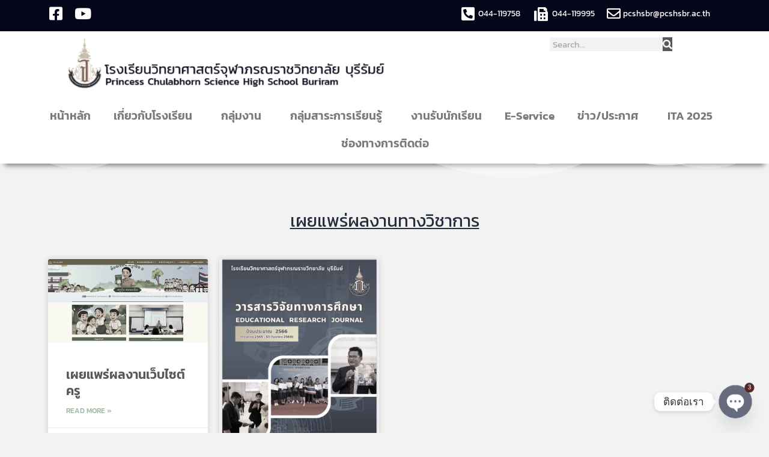

--- FILE ---
content_type: text/html; charset=UTF-8
request_url: http://www.pcshsbr.ac.th/workings/
body_size: 23408
content:
<!DOCTYPE html>
<html lang="th">
<head>
	<meta charset="UTF-8">
	<meta name="viewport" content="width=device-width, initial-scale=1.0, viewport-fit=cover" />		<title>เผยแพร่ผลงาน &#8211; โรงเรียนวิทยาศาสตร์จุฬาภรณราชวิทยาลัย บุรีรัมย์</title><link rel="stylesheet" href="https://fonts.googleapis.com/css?family=Kanit%3A400%7COpen%20Sans%3A400&display=swap" />
<meta name='robots' content='max-image-preview:large' />
<link rel='dns-prefetch' href='//fonts.googleapis.com' />
<link rel="alternate" type="application/rss+xml" title="โรงเรียนวิทยาศาสตร์จุฬาภรณราชวิทยาลัย บุรีรัมย์ &raquo; ฟีด" href="https://www.pcshsbr.ac.th/feed/" />
<link rel='stylesheet' id='dashicons-css' href='http://www.pcshsbr.ac.th/wp-includes/css/dashicons.min.css?ver=6.6.4' type='text/css' media='all' />
<link rel='stylesheet' id='post-views-counter-frontend-css' href='http://www.pcshsbr.ac.th/wp-content/plugins/post-views-counter/css/frontend.min.css?ver=1.5.5' type='text/css' media='all' />
<style id='wp-emoji-styles-inline-css' type='text/css'>

	img.wp-smiley, img.emoji {
		display: inline !important;
		border: none !important;
		box-shadow: none !important;
		height: 1em !important;
		width: 1em !important;
		margin: 0 0.07em !important;
		vertical-align: -0.1em !important;
		background: none !important;
		padding: 0 !important;
	}
</style>
<style id='filebird-block-filebird-gallery-style-inline-css' type='text/css'>
ul.filebird-block-filebird-gallery{margin:auto!important;padding:0!important;width:100%}ul.filebird-block-filebird-gallery.layout-grid{display:grid;grid-gap:20px;align-items:stretch;grid-template-columns:repeat(var(--columns),1fr);justify-items:stretch}ul.filebird-block-filebird-gallery.layout-grid li img{border:1px solid #ccc;box-shadow:2px 2px 6px 0 rgba(0,0,0,.3);height:100%;max-width:100%;-o-object-fit:cover;object-fit:cover;width:100%}ul.filebird-block-filebird-gallery.layout-masonry{-moz-column-count:var(--columns);-moz-column-gap:var(--space);column-gap:var(--space);-moz-column-width:var(--min-width);columns:var(--min-width) var(--columns);display:block;overflow:auto}ul.filebird-block-filebird-gallery.layout-masonry li{margin-bottom:var(--space)}ul.filebird-block-filebird-gallery li{list-style:none}ul.filebird-block-filebird-gallery li figure{height:100%;margin:0;padding:0;position:relative;width:100%}ul.filebird-block-filebird-gallery li figure figcaption{background:linear-gradient(0deg,rgba(0,0,0,.7),rgba(0,0,0,.3) 70%,transparent);bottom:0;box-sizing:border-box;color:#fff;font-size:.8em;margin:0;max-height:100%;overflow:auto;padding:3em .77em .7em;position:absolute;text-align:center;width:100%;z-index:2}ul.filebird-block-filebird-gallery li figure figcaption a{color:inherit}

</style>
<link rel='stylesheet' id='awsm-ead-public-css' href='http://www.pcshsbr.ac.th/wp-content/plugins/embed-any-document/css/embed-public.min.css?ver=2.7.7' type='text/css' media='all' />
<style id='classic-theme-styles-inline-css' type='text/css'>
/*! This file is auto-generated */
.wp-block-button__link{color:#fff;background-color:#32373c;border-radius:9999px;box-shadow:none;text-decoration:none;padding:calc(.667em + 2px) calc(1.333em + 2px);font-size:1.125em}.wp-block-file__button{background:#32373c;color:#fff;text-decoration:none}
</style>
<style id='global-styles-inline-css' type='text/css'>
:root{--wp--preset--aspect-ratio--square: 1;--wp--preset--aspect-ratio--4-3: 4/3;--wp--preset--aspect-ratio--3-4: 3/4;--wp--preset--aspect-ratio--3-2: 3/2;--wp--preset--aspect-ratio--2-3: 2/3;--wp--preset--aspect-ratio--16-9: 16/9;--wp--preset--aspect-ratio--9-16: 9/16;--wp--preset--color--black: #000000;--wp--preset--color--cyan-bluish-gray: #abb8c3;--wp--preset--color--white: #ffffff;--wp--preset--color--pale-pink: #f78da7;--wp--preset--color--vivid-red: #cf2e2e;--wp--preset--color--luminous-vivid-orange: #ff6900;--wp--preset--color--luminous-vivid-amber: #fcb900;--wp--preset--color--light-green-cyan: #7bdcb5;--wp--preset--color--vivid-green-cyan: #00d084;--wp--preset--color--pale-cyan-blue: #8ed1fc;--wp--preset--color--vivid-cyan-blue: #0693e3;--wp--preset--color--vivid-purple: #9b51e0;--wp--preset--gradient--vivid-cyan-blue-to-vivid-purple: linear-gradient(135deg,rgba(6,147,227,1) 0%,rgb(155,81,224) 100%);--wp--preset--gradient--light-green-cyan-to-vivid-green-cyan: linear-gradient(135deg,rgb(122,220,180) 0%,rgb(0,208,130) 100%);--wp--preset--gradient--luminous-vivid-amber-to-luminous-vivid-orange: linear-gradient(135deg,rgba(252,185,0,1) 0%,rgba(255,105,0,1) 100%);--wp--preset--gradient--luminous-vivid-orange-to-vivid-red: linear-gradient(135deg,rgba(255,105,0,1) 0%,rgb(207,46,46) 100%);--wp--preset--gradient--very-light-gray-to-cyan-bluish-gray: linear-gradient(135deg,rgb(238,238,238) 0%,rgb(169,184,195) 100%);--wp--preset--gradient--cool-to-warm-spectrum: linear-gradient(135deg,rgb(74,234,220) 0%,rgb(151,120,209) 20%,rgb(207,42,186) 40%,rgb(238,44,130) 60%,rgb(251,105,98) 80%,rgb(254,248,76) 100%);--wp--preset--gradient--blush-light-purple: linear-gradient(135deg,rgb(255,206,236) 0%,rgb(152,150,240) 100%);--wp--preset--gradient--blush-bordeaux: linear-gradient(135deg,rgb(254,205,165) 0%,rgb(254,45,45) 50%,rgb(107,0,62) 100%);--wp--preset--gradient--luminous-dusk: linear-gradient(135deg,rgb(255,203,112) 0%,rgb(199,81,192) 50%,rgb(65,88,208) 100%);--wp--preset--gradient--pale-ocean: linear-gradient(135deg,rgb(255,245,203) 0%,rgb(182,227,212) 50%,rgb(51,167,181) 100%);--wp--preset--gradient--electric-grass: linear-gradient(135deg,rgb(202,248,128) 0%,rgb(113,206,126) 100%);--wp--preset--gradient--midnight: linear-gradient(135deg,rgb(2,3,129) 0%,rgb(40,116,252) 100%);--wp--preset--font-size--small: 13px;--wp--preset--font-size--medium: 20px;--wp--preset--font-size--large: 36px;--wp--preset--font-size--x-large: 42px;--wp--preset--spacing--20: 0.44rem;--wp--preset--spacing--30: 0.67rem;--wp--preset--spacing--40: 1rem;--wp--preset--spacing--50: 1.5rem;--wp--preset--spacing--60: 2.25rem;--wp--preset--spacing--70: 3.38rem;--wp--preset--spacing--80: 5.06rem;--wp--preset--shadow--natural: 6px 6px 9px rgba(0, 0, 0, 0.2);--wp--preset--shadow--deep: 12px 12px 50px rgba(0, 0, 0, 0.4);--wp--preset--shadow--sharp: 6px 6px 0px rgba(0, 0, 0, 0.2);--wp--preset--shadow--outlined: 6px 6px 0px -3px rgba(255, 255, 255, 1), 6px 6px rgba(0, 0, 0, 1);--wp--preset--shadow--crisp: 6px 6px 0px rgba(0, 0, 0, 1);}:where(.is-layout-flex){gap: 0.5em;}:where(.is-layout-grid){gap: 0.5em;}body .is-layout-flex{display: flex;}.is-layout-flex{flex-wrap: wrap;align-items: center;}.is-layout-flex > :is(*, div){margin: 0;}body .is-layout-grid{display: grid;}.is-layout-grid > :is(*, div){margin: 0;}:where(.wp-block-columns.is-layout-flex){gap: 2em;}:where(.wp-block-columns.is-layout-grid){gap: 2em;}:where(.wp-block-post-template.is-layout-flex){gap: 1.25em;}:where(.wp-block-post-template.is-layout-grid){gap: 1.25em;}.has-black-color{color: var(--wp--preset--color--black) !important;}.has-cyan-bluish-gray-color{color: var(--wp--preset--color--cyan-bluish-gray) !important;}.has-white-color{color: var(--wp--preset--color--white) !important;}.has-pale-pink-color{color: var(--wp--preset--color--pale-pink) !important;}.has-vivid-red-color{color: var(--wp--preset--color--vivid-red) !important;}.has-luminous-vivid-orange-color{color: var(--wp--preset--color--luminous-vivid-orange) !important;}.has-luminous-vivid-amber-color{color: var(--wp--preset--color--luminous-vivid-amber) !important;}.has-light-green-cyan-color{color: var(--wp--preset--color--light-green-cyan) !important;}.has-vivid-green-cyan-color{color: var(--wp--preset--color--vivid-green-cyan) !important;}.has-pale-cyan-blue-color{color: var(--wp--preset--color--pale-cyan-blue) !important;}.has-vivid-cyan-blue-color{color: var(--wp--preset--color--vivid-cyan-blue) !important;}.has-vivid-purple-color{color: var(--wp--preset--color--vivid-purple) !important;}.has-black-background-color{background-color: var(--wp--preset--color--black) !important;}.has-cyan-bluish-gray-background-color{background-color: var(--wp--preset--color--cyan-bluish-gray) !important;}.has-white-background-color{background-color: var(--wp--preset--color--white) !important;}.has-pale-pink-background-color{background-color: var(--wp--preset--color--pale-pink) !important;}.has-vivid-red-background-color{background-color: var(--wp--preset--color--vivid-red) !important;}.has-luminous-vivid-orange-background-color{background-color: var(--wp--preset--color--luminous-vivid-orange) !important;}.has-luminous-vivid-amber-background-color{background-color: var(--wp--preset--color--luminous-vivid-amber) !important;}.has-light-green-cyan-background-color{background-color: var(--wp--preset--color--light-green-cyan) !important;}.has-vivid-green-cyan-background-color{background-color: var(--wp--preset--color--vivid-green-cyan) !important;}.has-pale-cyan-blue-background-color{background-color: var(--wp--preset--color--pale-cyan-blue) !important;}.has-vivid-cyan-blue-background-color{background-color: var(--wp--preset--color--vivid-cyan-blue) !important;}.has-vivid-purple-background-color{background-color: var(--wp--preset--color--vivid-purple) !important;}.has-black-border-color{border-color: var(--wp--preset--color--black) !important;}.has-cyan-bluish-gray-border-color{border-color: var(--wp--preset--color--cyan-bluish-gray) !important;}.has-white-border-color{border-color: var(--wp--preset--color--white) !important;}.has-pale-pink-border-color{border-color: var(--wp--preset--color--pale-pink) !important;}.has-vivid-red-border-color{border-color: var(--wp--preset--color--vivid-red) !important;}.has-luminous-vivid-orange-border-color{border-color: var(--wp--preset--color--luminous-vivid-orange) !important;}.has-luminous-vivid-amber-border-color{border-color: var(--wp--preset--color--luminous-vivid-amber) !important;}.has-light-green-cyan-border-color{border-color: var(--wp--preset--color--light-green-cyan) !important;}.has-vivid-green-cyan-border-color{border-color: var(--wp--preset--color--vivid-green-cyan) !important;}.has-pale-cyan-blue-border-color{border-color: var(--wp--preset--color--pale-cyan-blue) !important;}.has-vivid-cyan-blue-border-color{border-color: var(--wp--preset--color--vivid-cyan-blue) !important;}.has-vivid-purple-border-color{border-color: var(--wp--preset--color--vivid-purple) !important;}.has-vivid-cyan-blue-to-vivid-purple-gradient-background{background: var(--wp--preset--gradient--vivid-cyan-blue-to-vivid-purple) !important;}.has-light-green-cyan-to-vivid-green-cyan-gradient-background{background: var(--wp--preset--gradient--light-green-cyan-to-vivid-green-cyan) !important;}.has-luminous-vivid-amber-to-luminous-vivid-orange-gradient-background{background: var(--wp--preset--gradient--luminous-vivid-amber-to-luminous-vivid-orange) !important;}.has-luminous-vivid-orange-to-vivid-red-gradient-background{background: var(--wp--preset--gradient--luminous-vivid-orange-to-vivid-red) !important;}.has-very-light-gray-to-cyan-bluish-gray-gradient-background{background: var(--wp--preset--gradient--very-light-gray-to-cyan-bluish-gray) !important;}.has-cool-to-warm-spectrum-gradient-background{background: var(--wp--preset--gradient--cool-to-warm-spectrum) !important;}.has-blush-light-purple-gradient-background{background: var(--wp--preset--gradient--blush-light-purple) !important;}.has-blush-bordeaux-gradient-background{background: var(--wp--preset--gradient--blush-bordeaux) !important;}.has-luminous-dusk-gradient-background{background: var(--wp--preset--gradient--luminous-dusk) !important;}.has-pale-ocean-gradient-background{background: var(--wp--preset--gradient--pale-ocean) !important;}.has-electric-grass-gradient-background{background: var(--wp--preset--gradient--electric-grass) !important;}.has-midnight-gradient-background{background: var(--wp--preset--gradient--midnight) !important;}.has-small-font-size{font-size: var(--wp--preset--font-size--small) !important;}.has-medium-font-size{font-size: var(--wp--preset--font-size--medium) !important;}.has-large-font-size{font-size: var(--wp--preset--font-size--large) !important;}.has-x-large-font-size{font-size: var(--wp--preset--font-size--x-large) !important;}
:where(.wp-block-post-template.is-layout-flex){gap: 1.25em;}:where(.wp-block-post-template.is-layout-grid){gap: 1.25em;}
:where(.wp-block-columns.is-layout-flex){gap: 2em;}:where(.wp-block-columns.is-layout-grid){gap: 2em;}
:root :where(.wp-block-pullquote){font-size: 1.5em;line-height: 1.6;}
</style>
<link rel='stylesheet' id='seed-bootstrap4-css' href='http://www.pcshsbr.ac.th/wp-content/themes/plant/css/bootstrap4.min.css?ver=6.6.4' type='text/css' media='all' />
<link rel='stylesheet' id='seed-min-css' href='http://www.pcshsbr.ac.th/wp-content/themes/plant/css/style.css?ver=6.6.4' type='text/css' media='all' />
<link rel='stylesheet' id='elementor-frontend-css' href='http://www.pcshsbr.ac.th/wp-content/plugins/elementor/assets/css/frontend.min.css?ver=3.30.2' type='text/css' media='all' />
<link rel='stylesheet' id='widget-heading-css' href='http://www.pcshsbr.ac.th/wp-content/plugins/elementor/assets/css/widget-heading.min.css?ver=3.30.2' type='text/css' media='all' />
<link rel='stylesheet' id='widget-image-css' href='http://www.pcshsbr.ac.th/wp-content/plugins/elementor/assets/css/widget-image.min.css?ver=3.30.2' type='text/css' media='all' />
<link rel='stylesheet' id='widget-search-form-css' href='http://www.pcshsbr.ac.th/wp-content/plugins/elementor-pro/assets/css/widget-search-form.min.css?ver=3.30.0' type='text/css' media='all' />
<link rel='stylesheet' id='elementor-icons-shared-0-css' href='http://www.pcshsbr.ac.th/wp-content/plugins/elementor/assets/lib/font-awesome/css/fontawesome.min.css?ver=5.15.3' type='text/css' media='all' />
<link rel='stylesheet' id='elementor-icons-fa-solid-css' href='http://www.pcshsbr.ac.th/wp-content/plugins/elementor/assets/lib/font-awesome/css/solid.min.css?ver=5.15.3' type='text/css' media='all' />
<link rel='stylesheet' id='e-sticky-css' href='http://www.pcshsbr.ac.th/wp-content/plugins/elementor-pro/assets/css/modules/sticky.min.css?ver=3.30.0' type='text/css' media='all' />
<link rel='stylesheet' id='widget-nav-menu-css' href='http://www.pcshsbr.ac.th/wp-content/plugins/elementor-pro/assets/css/widget-nav-menu.min.css?ver=3.30.0' type='text/css' media='all' />
<link rel='stylesheet' id='e-shapes-css' href='http://www.pcshsbr.ac.th/wp-content/plugins/elementor/assets/css/conditionals/shapes.min.css?ver=3.30.2' type='text/css' media='all' />
<link rel='stylesheet' id='widget-icon-list-css' href='http://www.pcshsbr.ac.th/wp-content/plugins/elementor/assets/css/widget-icon-list.min.css?ver=3.30.2' type='text/css' media='all' />
<link rel='stylesheet' id='elementor-icons-css' href='http://www.pcshsbr.ac.th/wp-content/plugins/elementor/assets/lib/eicons/css/elementor-icons.min.css?ver=5.43.0' type='text/css' media='all' />
<link rel='stylesheet' id='elementor-post-3735-css' href='http://www.pcshsbr.ac.th/wp-content/uploads/elementor/css/post-3735.css?ver=1762857837' type='text/css' media='all' />
<link rel='stylesheet' id='font-awesome-5-all-css' href='http://www.pcshsbr.ac.th/wp-content/plugins/elementor/assets/lib/font-awesome/css/all.min.css?ver=3.30.2' type='text/css' media='all' />
<link rel='stylesheet' id='font-awesome-4-shim-css' href='http://www.pcshsbr.ac.th/wp-content/plugins/elementor/assets/lib/font-awesome/css/v4-shims.min.css?ver=3.30.2' type='text/css' media='all' />
<link rel='stylesheet' id='widget-spacer-css' href='http://www.pcshsbr.ac.th/wp-content/plugins/elementor/assets/css/widget-spacer.min.css?ver=3.30.2' type='text/css' media='all' />
<link rel='stylesheet' id='widget-posts-css' href='http://www.pcshsbr.ac.th/wp-content/plugins/elementor-pro/assets/css/widget-posts.min.css?ver=3.30.0' type='text/css' media='all' />
<link rel='stylesheet' id='widget-accordion-css' href='http://www.pcshsbr.ac.th/wp-content/plugins/elementor/assets/css/widget-accordion.min.css?ver=3.30.2' type='text/css' media='all' />
<link rel='stylesheet' id='elementor-post-1745-css' href='http://www.pcshsbr.ac.th/wp-content/uploads/elementor/css/post-1745.css?ver=1762950148' type='text/css' media='all' />
<link rel='stylesheet' id='elementor-post-7565-css' href='http://www.pcshsbr.ac.th/wp-content/uploads/elementor/css/post-7565.css?ver=1762857837' type='text/css' media='all' />
<link rel='stylesheet' id='elementor-post-7597-css' href='http://www.pcshsbr.ac.th/wp-content/uploads/elementor/css/post-7597.css?ver=1762857837' type='text/css' media='all' />
<link rel='stylesheet' id='chaty-front-css-css' href='http://www.pcshsbr.ac.th/wp-content/plugins/chaty/css/chaty-front.min.css?ver=3.4.51748674991' type='text/css' media='all' />
<link rel='stylesheet' id='heateor_sss_frontend_css-css' href='http://www.pcshsbr.ac.th/wp-content/plugins/sassy-social-share/public/css/sassy-social-share-public.css?ver=3.3.76' type='text/css' media='all' />
<style id='heateor_sss_frontend_css-inline-css' type='text/css'>
.heateor_sss_button_instagram span.heateor_sss_svg,a.heateor_sss_instagram span.heateor_sss_svg{background:radial-gradient(circle at 30% 107%,#fdf497 0,#fdf497 5%,#fd5949 45%,#d6249f 60%,#285aeb 90%)}.heateor_sss_horizontal_sharing .heateor_sss_svg,.heateor_sss_standard_follow_icons_container .heateor_sss_svg{color:#fff;border-width:0px;border-style:solid;border-color:transparent}.heateor_sss_horizontal_sharing .heateorSssTCBackground{color:#666}.heateor_sss_horizontal_sharing span.heateor_sss_svg:hover,.heateor_sss_standard_follow_icons_container span.heateor_sss_svg:hover{border-color:transparent;}.heateor_sss_vertical_sharing span.heateor_sss_svg,.heateor_sss_floating_follow_icons_container span.heateor_sss_svg{color:#fff;border-width:0px;border-style:solid;border-color:transparent;}.heateor_sss_vertical_sharing .heateorSssTCBackground{color:#666;}.heateor_sss_vertical_sharing span.heateor_sss_svg:hover,.heateor_sss_floating_follow_icons_container span.heateor_sss_svg:hover{border-color:transparent;}@media screen and (max-width:783px) {.heateor_sss_vertical_sharing{display:none!important}}div.heateor_sss_mobile_footer{display:none;}@media screen and (max-width:783px){div.heateor_sss_bottom_sharing .heateorSssTCBackground{background-color:white}div.heateor_sss_bottom_sharing{width:100%!important;left:0!important;}div.heateor_sss_bottom_sharing a{width:33.333333333333% !important;}div.heateor_sss_bottom_sharing .heateor_sss_svg{width: 100% !important;}div.heateor_sss_bottom_sharing div.heateorSssTotalShareCount{font-size:1em!important;line-height:28px!important}div.heateor_sss_bottom_sharing div.heateorSssTotalShareText{font-size:.7em!important;line-height:0px!important}div.heateor_sss_mobile_footer{display:block;height:40px;}.heateor_sss_bottom_sharing{padding:0!important;display:block!important;width:auto!important;bottom:-2px!important;top: auto!important;}.heateor_sss_bottom_sharing .heateor_sss_square_count{line-height:inherit;}.heateor_sss_bottom_sharing .heateorSssSharingArrow{display:none;}.heateor_sss_bottom_sharing .heateorSssTCBackground{margin-right:1.1em!important}}div.heateor_sss_sharing_title{text-align:center}div.heateor_sss_sharing_ul{width:100%;text-align:center;}div.heateor_sss_horizontal_sharing div.heateor_sss_sharing_ul a{float:none!important;display:inline-block;}
</style>
<link rel='stylesheet' id='loftloader-lite-animation-css' href='http://www.pcshsbr.ac.th/wp-content/plugins/loftloader/assets/css/loftloader.min.css?ver=2024112801' type='text/css' media='all' />
<link rel='stylesheet' id='photonic-slider-css' href='http://www.pcshsbr.ac.th/wp-content/plugins/photonic/include/ext/splide/splide.min.css?ver=20250717-95512' type='text/css' media='all' />
<link rel='stylesheet' id='photonic-lightbox-css' href='http://www.pcshsbr.ac.th/wp-content/plugins/photonic/include/ext/baguettebox/baguettebox.min.css?ver=20250717-95512' type='text/css' media='all' />
<link rel='stylesheet' id='photonic-css' href='http://www.pcshsbr.ac.th/wp-content/plugins/photonic/include/css/front-end/core/photonic.min.css?ver=20250717-95512' type='text/css' media='all' />
<style id='photonic-inline-css' type='text/css'>
/* Dynamically generated CSS */
.photonic-panel { background:  rgb(17,17,17)  !important;

	border-top: none;
	border-right: none;
	border-bottom: none;
	border-left: none;
 }
.photonic-random-layout .photonic-thumb { padding: 2px}
.photonic-masonry-layout .photonic-thumb, .photonic-masonry-horizontal-layout .photonic-thumb { padding: 2px}
.photonic-mosaic-layout .photonic-thumb { padding: 2px}

</style>

<style id='seed-fonts-all-inline-css' type='text/css'>
h1, h2, h3, h4, h5, h6, nav,p, .nav, .menu, button, .button, .btn, .price, ._heading, .wp-block-pullquote blockquote, blockquote, label, legend{font-family: "Kanit",sans-serif !important; font-weight: 400 !important; }body {--s-heading:"Kanit",sans-serif !important}body {--s-heading-weight:400}
</style>

<style id='seed-fonts-body-all-inline-css' type='text/css'>
body{font-family: "Open Sans",sans-serif !important; font-weight: 400 !important; font-size: 16px !important; line-height: 1.6 !important; }body {--s-body:"Open Sans",sans-serif !important;--s-body-line-height:1.6;}
</style>
<link rel='stylesheet' id='elementor-gf-local-kanit-css' href='http://www.pcshsbr.ac.th/wp-content/uploads/elementor/google-fonts/css/kanit.css?ver=1752746015' type='text/css' media='all' />
<link rel='stylesheet' id='elementor-icons-fa-brands-css' href='http://www.pcshsbr.ac.th/wp-content/plugins/elementor/assets/lib/font-awesome/css/brands.min.css?ver=5.15.3' type='text/css' media='all' />
<link rel='stylesheet' id='elementor-icons-fa-regular-css' href='http://www.pcshsbr.ac.th/wp-content/plugins/elementor/assets/lib/font-awesome/css/regular.min.css?ver=5.15.3' type='text/css' media='all' />
<script type="text/javascript" src="http://www.pcshsbr.ac.th/wp-includes/js/jquery/jquery.min.js?ver=3.7.1" id="jquery-core-js"></script>
<script type="text/javascript" src="http://www.pcshsbr.ac.th/wp-includes/js/jquery/jquery-migrate.min.js?ver=3.4.1" id="jquery-migrate-js" defer></script>
<script type="text/javascript" src="http://www.pcshsbr.ac.th/wp-content/plugins/elementor/assets/lib/font-awesome/js/v4-shims.min.js?ver=3.30.2" id="font-awesome-4-shim-js" defer></script>
<script type="text/javascript" id="ai-js-js-extra">
/* <![CDATA[ */
var MyAjax = {"ajaxurl":"https:\/\/www.pcshsbr.ac.th\/wp-admin\/admin-ajax.php","security":"a2e019c344"};
/* ]]> */
</script>
<script type="text/javascript" src="http://www.pcshsbr.ac.th/wp-content/plugins/advanced-iframe/js/ai.min.js?ver=174253" id="ai-js-js" defer></script>
<link rel="https://api.w.org/" href="https://www.pcshsbr.ac.th/wp-json/" /><link rel="alternate" title="JSON" type="application/json" href="https://www.pcshsbr.ac.th/wp-json/wp/v2/pages/1745" /><link rel="EditURI" type="application/rsd+xml" title="RSD" href="https://www.pcshsbr.ac.th/xmlrpc.php?rsd" />
<meta name="generator" content="WordPress 6.6.4" />
<link rel="canonical" href="https://www.pcshsbr.ac.th/workings/" />
<link rel='shortlink' href='https://www.pcshsbr.ac.th/?p=1745' />
<link rel="alternate" title="oEmbed (JSON)" type="application/json+oembed" href="https://www.pcshsbr.ac.th/wp-json/oembed/1.0/embed?url=https%3A%2F%2Fwww.pcshsbr.ac.th%2Fworkings%2F" />
<link rel="alternate" title="oEmbed (XML)" type="text/xml+oembed" href="https://www.pcshsbr.ac.th/wp-json/oembed/1.0/embed?url=https%3A%2F%2Fwww.pcshsbr.ac.th%2Fworkings%2F&#038;format=xml" />
 <style> .ppw-ppf-input-container { background-color: #ffffff!important; padding: 5px!important; border-radius: px!important; } .ppw-ppf-input-container div.ppw-ppf-headline { font-size: 35px!important; font-weight: !important; color: #dd3333!important; } .ppw-ppf-input-container div.ppw-ppf-desc { font-size: 20px!important; font-weight: !important; color: #727272!important; } .ppw-ppf-input-container label.ppw-pwd-label { font-size: 20px!important; font-weight: !important; color: !important; } div.ppwp-wrong-pw-error { font-size: px!important; font-weight: !important; color: #dc3232!important; background: !important; } .ppw-ppf-input-container input[type='submit'] { color: #ffffff!important; background: #1e73be!important; } .ppw-ppf-input-container input[type='submit']:hover { color: !important; background: !important; } .ppw-ppf-desc-below { font-size: 20px!important; font-weight: !important; color: !important; } </style>  <style> .ppw-form { background-color: !important; padding: px!important; border-radius: px!important; } .ppw-headline.ppw-pcp-pf-headline { font-size: px!important; font-weight: !important; color: !important; } .ppw-description.ppw-pcp-pf-desc { font-size: px!important; font-weight: !important; color: !important; } .ppw-pcp-pf-desc-above-btn { display: block; } .ppw-pcp-pf-desc-below-form { font-size: px!important; font-weight: !important; color: !important; } .ppw-input label.ppw-pcp-password-label { font-size: px!important; font-weight: !important; color: !important; } .ppw-form input[type='submit'] { color: !important; background: !important; } .ppw-form input[type='submit']:hover { color: !important; background: !important; } div.ppw-error.ppw-pcp-pf-error-msg { font-size: px!important; font-weight: !important; color: #dc3232!important; background: !important; } </style>         <script type='text/javascript'>
            if (typeof ajaxurl === 'undefined') {
                var ajaxurl = 'https://www.pcshsbr.ac.th/wp-admin/admin-ajax.php';
            }
            if (typeof resturl === 'undefined') {
                var resturl = 'https://www.pcshsbr.ac.th/wp-json/';
            }
        </script>
        		<script>
			document.documentElement.className = document.documentElement.className.replace('no-js', 'js');
		</script>
				<style>
			.no-js img.lazyload {
				display: none;
			}

			figure.wp-block-image img.lazyloading {
				min-width: 150px;
			}

			.lazyload,
			.lazyloading {
				--smush-placeholder-width: 100px;
				--smush-placeholder-aspect-ratio: 1/1;
				width: var(--smush-placeholder-width) !important;
				aspect-ratio: var(--smush-placeholder-aspect-ratio) !important;
			}

						.lazyload, .lazyloading {
				opacity: 0;
			}

			.lazyloaded {
				opacity: 1;
				transition: opacity 400ms;
				transition-delay: 0ms;
			}

					</style>
		<meta name="generator" content="Elementor 3.30.2; features: additional_custom_breakpoints; settings: css_print_method-external, google_font-enabled, font_display-auto">
			<style>
				.e-con.e-parent:nth-of-type(n+4):not(.e-lazyloaded):not(.e-no-lazyload),
				.e-con.e-parent:nth-of-type(n+4):not(.e-lazyloaded):not(.e-no-lazyload) * {
					background-image: none !important;
				}
				@media screen and (max-height: 1024px) {
					.e-con.e-parent:nth-of-type(n+3):not(.e-lazyloaded):not(.e-no-lazyload),
					.e-con.e-parent:nth-of-type(n+3):not(.e-lazyloaded):not(.e-no-lazyload) * {
						background-image: none !important;
					}
				}
				@media screen and (max-height: 640px) {
					.e-con.e-parent:nth-of-type(n+2):not(.e-lazyloaded):not(.e-no-lazyload),
					.e-con.e-parent:nth-of-type(n+2):not(.e-lazyloaded):not(.e-no-lazyload) * {
						background-image: none !important;
					}
				}
			</style>
			<link rel="icon" href="https://www.pcshsbr.ac.th/wp-content/uploads/2020/08/cropped-logo-pcshsbr-1-32x32.jpg" sizes="32x32" />
<link rel="icon" href="https://www.pcshsbr.ac.th/wp-content/uploads/2020/08/cropped-logo-pcshsbr-1-192x192.jpg" sizes="192x192" />
<link rel="apple-touch-icon" href="https://www.pcshsbr.ac.th/wp-content/uploads/2020/08/cropped-logo-pcshsbr-1-180x180.jpg" />
<meta name="msapplication-TileImage" content="https://www.pcshsbr.ac.th/wp-content/uploads/2020/08/cropped-logo-pcshsbr-1-270x270.jpg" />
<style id="loftloader-lite-custom-bg-color">#loftloader-wrapper .loader-section {
	background: #3a3a3a;
}
</style><style id="loftloader-lite-custom-bg-opacity">#loftloader-wrapper .loader-section {
	opacity: 0.9;
}
</style><style id="loftloader-lite-custom-loader">#loftloader-wrapper.pl-square #loader span {
	border: 4px solid #ffffff;
}
</style>		<style type="text/css" id="wp-custom-css">
			/** Add GrayScale Filter **/
html {
  -webkit-filter: grayscale(80%); 
  filter: grayscale(80%); 
  filter: gray;
}		</style>
		<style id="kirki-inline-styles">#page #content .button{background-color:#eee;color:#555;}#page #content .button:hover{background-color:#ccc;color:#222;}#page #content .button.alt, body .btn-primary{background-color:#dd9933;color:#fff;}body .btn-primary{border-color:#dd9933;}#page #content .button.alt:hover, body .btn-primary:hover{background-color:#1e73be;color:#fff;}body .btn-primary:hover{border-color:#1e73be;}.site-header, .site-desktop-navigation .sub-menu,.site-desktop-navigation .children,.head-widget .widget_nav_menu .sub-menu{background-color:#ffffff;}.site-header{color:rgba(255,255,255,0.7);}.site-header a, .site-desktop-navigation .sub-menu li a,.site-desktop-navigation .children li a,#page .head-widget .widget_nav_menu .sub-menu li a,.site-toggle b{color:#000000;}.site-toggle i > span{background-color:#000000;}.site-header a:hover, .site-desktop-navigation .sub-menu li a:hover,.site-desktop-navigation .children li a:hover,#page .head-widget .widget_nav_menu .sub-menu li a:hover, .site-toggle:hover b{color:rgba(0,0,0,0.8);}.site-desktop-navigation .sub-menu li a,.site-desktop-navigation .children li a,#page .head-widget .widget_nav_menu .sub-menu li a{border-top-color:rgba(255,255,255,0.15);}.site.-header-desktop-overlay .site-header.active,.site-header.active .site-desktop-navigation .sub-menu, .site-header.active .site-desktop-navigation .children,.site-header.active .head-widget .widget_nav_menu .sub-menu{background-color:#ffffff;}.site-header.active{color:rgba(255,255,255,0.6);}.site-header.active a, .site-header.active .site-desktop-navigation .sub-menu li a,.site-header.active .site-desktop-navigation .children li a,#page .site-header.active .head-widget .widget_nav_menu .sub-menu li a{color:rgba(0,0,0,0.8);}.site-header.active .site-toggle i > span{background-color:rgba(0,0,0,0.8);}.site-header.active a:hover, .site-header.active .site-desktop-navigation .sub-menu li a:hover,.site-header.active .site-desktop-navigation .children li a:hover,#page .site-header.active .head-widget .widget_nav_menu .sub-menu li a:hover{color:#000000;}.site-mobile-navigation.-dropdown.active, .sb-slidebar{background-color:#262828;}.site-mobile-navigation li a, .site-mobile-navigation .menu-item-has-children > i{color:rgba(255,255,255,0.9);}.site-mobile-navigation li a{border-bottom-color:rgba(255,255,255,0.15);}.site-canvas{background-color:(, , );}body, .entry-meta a{color:#262828;}blockquote::before, blockquote::after{background-color:#262828;}a{color:#163D4F;}a:hover,a:active{color:#dd3333;}.main-header{background-color:rgba(255,255,255,0);margin-top:0;margin-bottom:15px;}.main-title,.main-title a{color:#262828;}.main-title{padding-top:10px;padding-bottom:0px;}.site-footer{background-color:#443324;}.site-info{color:rgba(255,255,255,0.6);}.site-footer a{color:rgba(255,255,255,0.6);}.site-footer a:hover{color:#fff;}@media (min-width: 992px){.main-title{padding-top:25px;padding-bottom:0px;}}@media (min-width:992px){.main-header{margin-top:0;margin-bottom:25px;}}</style></head>
<body class="page-template page-template-elementor_header_footer page page-id-1745 wp-custom-logo eio-default loftloader-lite-enabled elementor-default elementor-template-full-width elementor-kit-3735 elementor-page elementor-page-1745"><div id="loftloader-wrapper" class="pl-square" data-show-close-time="15000" data-max-load-time="10000"><div class="loader-section section-left"></div><div class="loader-section section-right"></div><div class="loader-inner"><div id="loader"><span></span></div></div><div class="loader-close-button" style="display: none;"><span class="screen-reader-text">Close</span></div></div>
		<div data-elementor-type="header" data-elementor-id="7565" class="elementor elementor-7565 elementor-location-header" data-elementor-post-type="elementor_library">
					<section class="elementor-section elementor-top-section elementor-element elementor-element-2bbcc09 elementor-section-height-min-height elementor-section-content-middle elementor-section-boxed elementor-section-height-default elementor-section-items-middle" data-id="2bbcc09" data-element_type="section" data-settings="{&quot;background_background&quot;:&quot;classic&quot;}">
						<div class="elementor-container elementor-column-gap-default">
					<div class="elementor-column elementor-col-50 elementor-top-column elementor-element elementor-element-74906fe" data-id="74906fe" data-element_type="column">
			<div class="elementor-widget-wrap elementor-element-populated">
						<div class="elementor-element elementor-element-47c9bb6 elementor-widget__width-auto elementor-view-default elementor-widget elementor-widget-icon" data-id="47c9bb6" data-element_type="widget" data-widget_type="icon.default">
				<div class="elementor-widget-container">
							<div class="elementor-icon-wrapper">
			<a class="elementor-icon" href="https://www.facebook.com/pr.pcshs.br" target="_blank">
			<i aria-hidden="true" class="fab fa-facebook-square"></i>			</a>
		</div>
						</div>
				</div>
				<div class="elementor-element elementor-element-d3c5a40 elementor-widget__width-auto elementor-view-default elementor-widget elementor-widget-icon" data-id="d3c5a40" data-element_type="widget" data-widget_type="icon.default">
				<div class="elementor-widget-container">
							<div class="elementor-icon-wrapper">
			<a class="elementor-icon" href="https://www.youtube.com/@princesschulabhornscienceh8907" target="_blank">
			<i aria-hidden="true" class="fab fa-youtube"></i>			</a>
		</div>
						</div>
				</div>
					</div>
		</div>
				<div class="elementor-column elementor-col-50 elementor-top-column elementor-element elementor-element-fe986c4" data-id="fe986c4" data-element_type="column">
			<div class="elementor-widget-wrap elementor-element-populated">
						<div class="elementor-element elementor-element-db2b275 elementor-widget__width-auto elementor-widget-tablet__width-initial elementor-view-default elementor-widget elementor-widget-icon" data-id="db2b275" data-element_type="widget" data-widget_type="icon.default">
				<div class="elementor-widget-container">
							<div class="elementor-icon-wrapper">
			<a class="elementor-icon" href="https://www.youtube.com/@user-dy9px4su2r/" target="_blank">
			<i aria-hidden="true" class="fas fa-phone-square-alt"></i>			</a>
		</div>
						</div>
				</div>
				<div class="elementor-element elementor-element-1cf766f elementor-widget__width-auto elementor-absolute elementor-widget elementor-widget-heading" data-id="1cf766f" data-element_type="widget" data-settings="{&quot;_position&quot;:&quot;absolute&quot;}" data-widget_type="heading.default">
				<div class="elementor-widget-container">
					<h4 class="elementor-heading-title elementor-size-default">044-119758</h4>				</div>
				</div>
				<div class="elementor-element elementor-element-ad309de elementor-widget__width-auto elementor-absolute elementor-view-default elementor-widget elementor-widget-icon" data-id="ad309de" data-element_type="widget" data-settings="{&quot;_position&quot;:&quot;absolute&quot;}" data-widget_type="icon.default">
				<div class="elementor-widget-container">
							<div class="elementor-icon-wrapper">
			<a class="elementor-icon" href="https://www.youtube.com/@user-dy9px4su2r/" target="_blank">
			<i aria-hidden="true" class="fas fa-fax"></i>			</a>
		</div>
						</div>
				</div>
				<div class="elementor-element elementor-element-ed0afb3 elementor-widget__width-auto elementor-absolute elementor-widget elementor-widget-heading" data-id="ed0afb3" data-element_type="widget" data-settings="{&quot;_position&quot;:&quot;absolute&quot;}" data-widget_type="heading.default">
				<div class="elementor-widget-container">
					<h4 class="elementor-heading-title elementor-size-default">044-119995</h4>				</div>
				</div>
				<div class="elementor-element elementor-element-9ae4efe elementor-widget__width-auto elementor-absolute elementor-view-default elementor-widget elementor-widget-icon" data-id="9ae4efe" data-element_type="widget" data-settings="{&quot;_position&quot;:&quot;absolute&quot;}" data-widget_type="icon.default">
				<div class="elementor-widget-container">
							<div class="elementor-icon-wrapper">
			<a class="elementor-icon" href="https://www.youtube.com/@user-dy9px4su2r/" target="_blank">
			<i aria-hidden="true" class="far fa-envelope"></i>			</a>
		</div>
						</div>
				</div>
				<div class="elementor-element elementor-element-72d7188 elementor-widget__width-initial elementor-absolute elementor-widget elementor-widget-heading" data-id="72d7188" data-element_type="widget" data-settings="{&quot;_position&quot;:&quot;absolute&quot;}" data-widget_type="heading.default">
				<div class="elementor-widget-container">
					<h4 class="elementor-heading-title elementor-size-default">pcshsbr@pcshsbr.ac.th</h4>				</div>
				</div>
					</div>
		</div>
					</div>
		</section>
				<section class="elementor-section elementor-top-section elementor-element elementor-element-0da244c elementor-section-boxed elementor-section-height-default elementor-section-height-default" data-id="0da244c" data-element_type="section" data-settings="{&quot;background_background&quot;:&quot;classic&quot;,&quot;sticky&quot;:&quot;top&quot;,&quot;sticky_on&quot;:[&quot;desktop&quot;,&quot;tablet&quot;,&quot;mobile&quot;],&quot;sticky_offset&quot;:0,&quot;sticky_effects_offset&quot;:0,&quot;sticky_anchor_link_offset&quot;:0}">
						<div class="elementor-container elementor-column-gap-default">
					<div class="elementor-column elementor-col-50 elementor-top-column elementor-element elementor-element-442a016" data-id="442a016" data-element_type="column">
			<div class="elementor-widget-wrap elementor-element-populated">
						<div class="elementor-element elementor-element-f4325b3 elementor-widget__width-auto elementor-widget elementor-widget-image" data-id="f4325b3" data-element_type="widget" data-widget_type="image.default">
				<div class="elementor-widget-container">
																<a href="https://www.pcshsbr.ac.th/">
							<img fetchpriority="high" width="840" height="84" src="https://www.pcshsbr.ac.th/wp-content/uploads/2021/09/logo-web-new01-png-1-1024x102.png" class="attachment-large size-large wp-image-1169" alt="" srcset="https://www.pcshsbr.ac.th/wp-content/uploads/2021/09/logo-web-new01-png-1-1024x102.png 1024w, https://www.pcshsbr.ac.th/wp-content/uploads/2021/09/logo-web-new01-png-1-300x30.png 300w, https://www.pcshsbr.ac.th/wp-content/uploads/2021/09/logo-web-new01-png-1-768x77.png 768w, https://www.pcshsbr.ac.th/wp-content/uploads/2021/09/logo-web-new01-png-1.png 1200w" sizes="(max-width: 840px) 100vw, 840px" />								</a>
															</div>
				</div>
					</div>
		</div>
				<div class="elementor-column elementor-col-50 elementor-top-column elementor-element elementor-element-b6464e6" data-id="b6464e6" data-element_type="column">
			<div class="elementor-widget-wrap elementor-element-populated">
						<div class="elementor-element elementor-element-d5eb81f elementor-widget__width-auto elementor-search-form--skin-classic elementor-search-form--button-type-icon elementor-search-form--icon-search elementor-widget elementor-widget-search-form" data-id="d5eb81f" data-element_type="widget" data-settings="{&quot;skin&quot;:&quot;classic&quot;}" data-widget_type="search-form.default">
				<div class="elementor-widget-container">
							<search role="search">
			<form class="elementor-search-form" action="https://www.pcshsbr.ac.th" method="get">
												<div class="elementor-search-form__container">
					<label class="elementor-screen-only" for="elementor-search-form-d5eb81f">Search</label>

					
					<input id="elementor-search-form-d5eb81f" placeholder="Search..." class="elementor-search-form__input" type="search" name="s" value="">
					
											<button class="elementor-search-form__submit" type="submit" aria-label="Search">
															<i aria-hidden="true" class="fas fa-search"></i>													</button>
					
									</div>
			</form>
		</search>
						</div>
				</div>
					</div>
		</div>
					</div>
		</section>
				<section class="elementor-section elementor-top-section elementor-element elementor-element-78f12a6 elementor-section-full_width elementor-section-height-default elementor-section-height-default" data-id="78f12a6" data-element_type="section" data-settings="{&quot;background_background&quot;:&quot;classic&quot;,&quot;shape_divider_top&quot;:&quot;mountains&quot;,&quot;sticky&quot;:&quot;top&quot;,&quot;sticky_offset&quot;:100,&quot;sticky_on&quot;:[&quot;desktop&quot;,&quot;tablet&quot;,&quot;mobile&quot;],&quot;sticky_effects_offset&quot;:0,&quot;sticky_anchor_link_offset&quot;:0}">
							<div class="elementor-background-overlay"></div>
						<div class="elementor-shape elementor-shape-top" aria-hidden="true" data-negative="false">
			<svg xmlns="http://www.w3.org/2000/svg" viewBox="0 0 1000 100" preserveAspectRatio="none">
	<path class="elementor-shape-fill" opacity="0.33" d="M473,67.3c-203.9,88.3-263.1-34-320.3,0C66,119.1,0,59.7,0,59.7V0h1000v59.7 c0,0-62.1,26.1-94.9,29.3c-32.8,3.3-62.8-12.3-75.8-22.1C806,49.6,745.3,8.7,694.9,4.7S492.4,59,473,67.3z"/>
	<path class="elementor-shape-fill" opacity="0.66" d="M734,67.3c-45.5,0-77.2-23.2-129.1-39.1c-28.6-8.7-150.3-10.1-254,39.1 s-91.7-34.4-149.2,0C115.7,118.3,0,39.8,0,39.8V0h1000v36.5c0,0-28.2-18.5-92.1-18.5C810.2,18.1,775.7,67.3,734,67.3z"/>
	<path class="elementor-shape-fill" d="M766.1,28.9c-200-57.5-266,65.5-395.1,19.5C242,1.8,242,5.4,184.8,20.6C128,35.8,132.3,44.9,89.9,52.5C28.6,63.7,0,0,0,0 h1000c0,0-9.9,40.9-83.6,48.1S829.6,47,766.1,28.9z"/>
</svg>		</div>
					<div class="elementor-container elementor-column-gap-default">
					<div class="elementor-column elementor-col-100 elementor-top-column elementor-element elementor-element-1681928" data-id="1681928" data-element_type="column">
			<div class="elementor-widget-wrap elementor-element-populated">
						<div class="elementor-element elementor-element-b7d6876 elementor-nav-menu__align-center elementor-nav-menu--dropdown-mobile elementor-nav-menu--stretch elementor-nav-menu__text-align-aside elementor-nav-menu--toggle elementor-nav-menu--burger elementor-widget elementor-widget-nav-menu" data-id="b7d6876" data-element_type="widget" data-settings="{&quot;full_width&quot;:&quot;stretch&quot;,&quot;submenu_icon&quot;:{&quot;value&quot;:&quot;&lt;i class=\&quot;\&quot;&gt;&lt;\/i&gt;&quot;,&quot;library&quot;:&quot;&quot;},&quot;layout&quot;:&quot;horizontal&quot;,&quot;toggle&quot;:&quot;burger&quot;}" data-widget_type="nav-menu.default">
				<div class="elementor-widget-container">
								<nav aria-label="Menu" class="elementor-nav-menu--main elementor-nav-menu__container elementor-nav-menu--layout-horizontal e--pointer-text e--animation-grow">
				<ul id="menu-1-b7d6876" class="elementor-nav-menu"><li class="menu-item menu-item-type-post_type menu-item-object-page menu-item-1552"><a href="https://www.pcshsbr.ac.th/home/" class="elementor-item">หน้าหลัก</a></li>
<li class="menu-item menu-item-type-custom menu-item-object-custom menu-item-has-children menu-item-56"><a href="#" class="elementor-item elementor-item-anchor">เกี่ยวกับโรงเรียน</a>
<ul class="sub-menu elementor-nav-menu--dropdown">
	<li class="menu-item menu-item-type-custom menu-item-object-custom menu-item-has-children menu-item-14462"><a href="#" class="elementor-sub-item elementor-item-anchor">ข้อมูลพื้นฐาน</a>
	<ul class="sub-menu elementor-nav-menu--dropdown">
		<li class="menu-item menu-item-type-post_type menu-item-object-page menu-item-54"><a href="https://www.pcshsbr.ac.th/%e0%b8%9b%e0%b8%a3%e0%b8%b0%e0%b8%a7%e0%b8%b1%e0%b8%95%e0%b8%b4%e0%b9%82%e0%b8%a3%e0%b8%87%e0%b9%80%e0%b8%a3%e0%b8%b5%e0%b8%a2%e0%b8%99/" class="elementor-sub-item">ประวัติโรงเรียน</a></li>
		<li class="menu-item menu-item-type-post_type menu-item-object-page menu-item-53"><a href="https://www.pcshsbr.ac.th/%e0%b8%82%e0%b9%89%e0%b8%ad%e0%b8%a1%e0%b8%b9%e0%b8%a5%e0%b8%97%e0%b8%b1%e0%b9%88%e0%b8%a7%e0%b9%84%e0%b8%9b/" class="elementor-sub-item">ข้อมูลทั่วไป</a></li>
		<li class="menu-item menu-item-type-post_type menu-item-object-page menu-item-4504"><a href="https://www.pcshsbr.ac.th/vtr/" class="elementor-sub-item">วิดีทัศน์แนะนำ</a></li>
	</ul>
</li>
	<li class="menu-item menu-item-type-custom menu-item-object-custom menu-item-has-children menu-item-14463"><a href="#" class="elementor-sub-item elementor-item-anchor">ทำเนียบบุคลากร</a>
	<ul class="sub-menu elementor-nav-menu--dropdown">
		<li class="menu-item menu-item-type-post_type menu-item-object-page menu-item-2769"><a href="https://www.pcshsbr.ac.th/%e0%b8%97%e0%b8%b3%e0%b9%80%e0%b8%99%e0%b8%b5%e0%b8%a2%e0%b8%9a%e0%b8%9c%e0%b8%b9%e0%b9%89%e0%b8%9a%e0%b8%a3%e0%b8%b4%e0%b8%ab%e0%b8%b2%e0%b8%a3/" class="elementor-sub-item">ทำเนียบผู้บริหาร</a></li>
		<li class="menu-item menu-item-type-post_type menu-item-object-page menu-item-4884"><a href="https://www.pcshsbr.ac.th/basiceducationboard/" class="elementor-sub-item">คณะกรรมการสถานศึกษาขั้นพื้นฐานฯ</a></li>
		<li class="menu-item menu-item-type-post_type menu-item-object-page menu-item-3132"><a href="https://www.pcshsbr.ac.th/personnelinfo/" class="elementor-sub-item">บุคลากร</a></li>
	</ul>
</li>
	<li class="menu-item menu-item-type-custom menu-item-object-custom menu-item-has-children menu-item-14464"><a href="#" class="elementor-sub-item elementor-item-anchor">โครงสร้างและอำนาจหน้าที่</a>
	<ul class="sub-menu elementor-nav-menu--dropdown">
		<li class="menu-item menu-item-type-post_type menu-item-object-page menu-item-9782"><a href="https://www.pcshsbr.ac.th/administrative_structure/" class="elementor-sub-item">โครงสร้างและอำนาจหน้าที่การบริหารงานโรงเรียน</a></li>
	</ul>
</li>
	<li class="menu-item menu-item-type-custom menu-item-object-custom menu-item-12439"><a href="https://www.pcshsbr.ac.th/30thanniversary_pcshsburiram/" class="elementor-sub-item">30 ปี – 30 ช่อแคแสด</a></li>
</ul>
</li>
<li class="menu-item menu-item-type-custom menu-item-object-custom menu-item-has-children menu-item-57"><a href="#" class="elementor-item elementor-item-anchor">กลุ่มงาน</a>
<ul class="sub-menu elementor-nav-menu--dropdown">
	<li class="menu-item menu-item-type-custom menu-item-object-custom menu-item-has-children menu-item-11394"><a href="https://sites.google.com/pcshsbr.ac.th/academic/Academic" class="elementor-sub-item">กลุ่มงานวิชาการ</a>
	<ul class="sub-menu elementor-nav-menu--dropdown">
		<li class="menu-item menu-item-type-custom menu-item-object-custom menu-item-11182"><a target="_blank" rel="noopener" href="https://academic-pcshsbr.com/login.php" class="elementor-sub-item">ระบบงานวิชาการออนไลน์</a></li>
		<li class="menu-item menu-item-type-custom menu-item-object-custom menu-item-1289"><a href="https://sites.google.com/pccbr.ac.th/curriculum/home" class="elementor-sub-item">ระบบงานหลักสูตร กลุ่มบริหารวิชาการ</a></li>
		<li class="menu-item menu-item-type-custom menu-item-object-custom menu-item-13673"><a target="_blank" rel="noopener" href="https://drive.google.com/drive/folders/1_P6L_T76AdHilnFDh18n4j9KANHDbURq" class="elementor-sub-item">งานประกันคุณภาพการศึกษา</a></li>
		<li class="menu-item menu-item-type-custom menu-item-object-custom menu-item-5915"><a href="https://drive.google.com/drive/folders/1Gtgdi4Ytx3dT4dxsWqsx-WgLTHoFVM8C" class="elementor-sub-item">งานสารสนเทศและควบคุมภายใน</a></li>
		<li class="menu-item menu-item-type-custom menu-item-object-custom menu-item-937"><a href="http://www.pcshsbr.ac.th/elective/" class="elementor-sub-item">ระบบวิชาเพิ่มเติมกลุ่ม 2</a></li>
	</ul>
</li>
	<li class="menu-item menu-item-type-post_type menu-item-object-page menu-item-has-children menu-item-1042"><a href="https://www.pcshsbr.ac.th/%e0%b8%87%e0%b8%9a%e0%b8%9b%e0%b8%a3%e0%b8%b0%e0%b8%a1%e0%b8%b2%e0%b8%93%e0%b9%81/" class="elementor-sub-item">กลุ่มแผนงานและงบประมาณ</a>
	<ul class="sub-menu elementor-nav-menu--dropdown">
		<li class="menu-item menu-item-type-custom menu-item-object-custom menu-item-130"><a href="http://www.posai.net/planpccbr/index.php" class="elementor-sub-item">ระบบแผนงาน(New)</a></li>
		<li class="menu-item menu-item-type-custom menu-item-object-custom menu-item-131"><a href="http://www.posai.net/planProject/index.php" class="elementor-sub-item">ระบบแผนงาน</a></li>
		<li class="menu-item menu-item-type-custom menu-item-object-custom menu-item-218"><a href="https://sites.google.com/site/finpccbr/home" class="elementor-sub-item">การเงินและพัสดุ</a></li>
	</ul>
</li>
	<li class="menu-item menu-item-type-post_type menu-item-object-page menu-item-has-children menu-item-1043"><a href="https://www.pcshsbr.ac.th/%e0%b8%9a%e0%b8%a3%e0%b8%b4%e0%b8%ab%e0%b8%b2%e0%b8%a3%e0%b8%87%e0%b8%b2%e0%b8%99%e0%b8%97%e0%b8%b1%e0%b9%88%e0%b8%a7%e0%b9%84%e0%b8%9b/" class="elementor-sub-item">กลุ่มบริหารทั่วไป</a>
	<ul class="sub-menu elementor-nav-menu--dropdown">
		<li class="menu-item menu-item-type-post_type menu-item-object-page menu-item-has-children menu-item-47"><a href="https://www.pcshsbr.ac.th/personnel/" class="elementor-sub-item">งานอำนวยการ</a>
		<ul class="sub-menu elementor-nav-menu--dropdown">
			<li class="menu-item menu-item-type-custom menu-item-object-custom menu-item-2270"><a href="http://www.pcshsbr.ac.th/pccbrperson/" class="elementor-sub-item">ทะเบียนข้าราชการครูและบุคลากรทางการศึกษา</a></li>
			<li class="menu-item menu-item-type-custom menu-item-object-custom menu-item-2740"><a href="http://www.pcshsbr.ac.th/personnel/" class="elementor-sub-item">งานอำนวยการและบุคลากร</a></li>
		</ul>
</li>
		<li class="menu-item menu-item-type-custom menu-item-object-custom menu-item-has-children menu-item-13674"><a href="#" class="elementor-sub-item elementor-item-anchor">งานบุคคล</a>
		<ul class="sub-menu elementor-nav-menu--dropdown">
			<li class="menu-item menu-item-type-custom menu-item-object-custom menu-item-13675"><a target="_blank" rel="noopener" href="https://www.student.co.th/" class="elementor-sub-item">Student Care</a></li>
		</ul>
</li>
		<li class="menu-item menu-item-type-post_type menu-item-object-page menu-item-2530"><a href="https://www.pcshsbr.ac.th/service/" class="elementor-sub-item">งานบริการอาคารสถานที่และสิ่งแวดล้อม</a></li>
		<li class="menu-item menu-item-type-custom menu-item-object-custom menu-item-3111"><a href="http://www.pcshsbr.ac.th/ict/" class="elementor-sub-item">บริการ ICT</a></li>
	</ul>
</li>
	<li class="menu-item menu-item-type-custom menu-item-object-custom menu-item-has-children menu-item-10564"><a href="https://sites.google.com/pcshsbr.ac.th/student-affairs/home" class="elementor-sub-item">กลุ่มบริหารกิจการนักเรียน</a>
	<ul class="sub-menu elementor-nav-menu--dropdown">
		<li class="menu-item menu-item-type-custom menu-item-object-custom menu-item-13676"><a target="_blank" rel="noopener" href="https://www.student.co.th/" class="elementor-sub-item">Student Care</a></li>
	</ul>
</li>
</ul>
</li>
<li class="menu-item menu-item-type-custom menu-item-object-custom menu-item-has-children menu-item-586"><a href="#" class="elementor-item elementor-item-anchor">กลุ่มสาระการเรียนรู้</a>
<ul class="sub-menu elementor-nav-menu--dropdown">
	<li class="menu-item menu-item-type-custom menu-item-object-custom menu-item-587"><a target="_blank" rel="noopener" href="https://www.facebook.com/profile.php?id=61555884952873" class="elementor-sub-item">วิทยาศาสตร์และเทคโนโลยี</a></li>
	<li class="menu-item menu-item-type-custom menu-item-object-custom menu-item-588"><a target="_blank" rel="noopener" href="https://web.facebook.com/profile.php?id=61584245872019" class="elementor-sub-item">คณิตศาสตร์</a></li>
	<li class="menu-item menu-item-type-custom menu-item-object-custom menu-item-589"><a target="_blank" rel="noopener" href="https://www.facebook.com/pasathai.pccbr/?locale=th_TH" class="elementor-sub-item">ภาษาไทย</a></li>
	<li class="menu-item menu-item-type-custom menu-item-object-custom menu-item-590"><a href="#" class="elementor-sub-item elementor-item-anchor">ภาษาต่างประเทศ</a></li>
	<li class="menu-item menu-item-type-custom menu-item-object-custom menu-item-591"><a href="#" class="elementor-sub-item elementor-item-anchor">สังคมศึกษาฯ</a></li>
	<li class="menu-item menu-item-type-custom menu-item-object-custom menu-item-592"><a href="#" class="elementor-sub-item elementor-item-anchor">การงานอาชีพ</a></li>
	<li class="menu-item menu-item-type-custom menu-item-object-custom menu-item-593"><a target="_blank" rel="noopener" href="https://www.facebook.com/p/%E0%B8%99%E0%B8%B2%E0%B8%8F%E0%B8%A8%E0%B8%B4%E0%B8%A5%E0%B8%9B%E0%B9%8C%E0%B9%82%E0%B8%A3%E0%B8%87%E0%B9%80%E0%B8%A3%E0%B8%B5%E0%B8%A2%E0%B8%99%E0%B8%A7%E0%B8%B4%E0%B8%97%E0%B8%A2%E0%B8%B2%E0%B8%A8%E0%B8%B2%E0%B8%AA%E0%B8%95%E0%B8%A3%E0%B9%8C%E0%B8%88%E0%B8%B8%E0%B8%AC%E0%B8%B2%E0%B8%A0%E0%B8%A3%E0%B8%93%E0%B8%A3%E0%B8%B2%E0%B8%8A%E0%B8%A7%E0%B8%B4%E0%B8%97%E0%B8%A2%E0%B8%B2%E0%B8%A5%E0%B8%B1%E0%B8%A2%E0%B8%9A%E0%B8%B8%E0%B8%A3%E0%B8%B5%E0%B8%A3%E0%B8%B1%E0%B8%A1%E0%B8%A2%E0%B9%8C-100065608024471/?locale=th_TH" class="elementor-sub-item">ศิลปะ</a></li>
	<li class="menu-item menu-item-type-custom menu-item-object-custom menu-item-594"><a target="_blank" rel="noopener" href="https://www.facebook.com/profile.php?id=100064229823277#" class="elementor-sub-item elementor-item-anchor">พลศึกษา</a></li>
</ul>
</li>
<li class="menu-item menu-item-type-post_type menu-item-object-page menu-item-2271"><a href="https://www.pcshsbr.ac.th/acstudents/" class="elementor-item">งานรับนักเรียน</a></li>
<li class="menu-item menu-item-type-custom menu-item-object-custom menu-item-58"><a href="https://www.pcshsbr.ac.th/e-service/" class="elementor-item">E-Service</a></li>
<li class="menu-item menu-item-type-custom menu-item-object-custom current-menu-ancestor current-menu-parent menu-item-has-children menu-item-10567"><a href="#" class="elementor-item elementor-item-anchor">ข่าว/ประกาศ</a>
<ul class="sub-menu elementor-nav-menu--dropdown">
	<li class="menu-item menu-item-type-post_type menu-item-object-page menu-item-10566"><a href="https://www.pcshsbr.ac.th/all_news/" class="elementor-sub-item">ข่าวประชาสัมพันธ์</a></li>
	<li class="menu-item menu-item-type-post_type menu-item-object-page menu-item-10565"><a href="https://www.pcshsbr.ac.th/award/" class="elementor-sub-item">รางวัลและผลงาน</a></li>
	<li class="menu-item menu-item-type-post_type menu-item-object-page menu-item-11174"><a href="https://www.pcshsbr.ac.th/announcement_page/" class="elementor-sub-item">ประกาศโรงเรียน</a></li>
	<li class="menu-item menu-item-type-post_type menu-item-object-page menu-item-11175"><a href="https://www.pcshsbr.ac.th/%e0%b8%9b%e0%b8%a3%e0%b8%b0%e0%b8%81%e0%b8%b2%e0%b8%a8%e0%b8%a3%e0%b8%b1%e0%b8%9a%e0%b8%aa%e0%b8%a1%e0%b8%b1%e0%b8%84%e0%b8%a3%e0%b8%9a%e0%b8%b8%e0%b8%84%e0%b8%a5%e0%b8%b2%e0%b8%81%e0%b8%a3/" class="elementor-sub-item">ประกาศรับสมัครบุคลากร</a></li>
	<li class="menu-item menu-item-type-post_type menu-item-object-page menu-item-17061"><a href="https://www.pcshsbr.ac.th/journal/" class="elementor-sub-item">วารสารแคแสดบุรีรัมย์</a></li>
	<li class="menu-item menu-item-type-post_type menu-item-object-page current-menu-item page_item page-item-1745 current_page_item menu-item-1931"><a href="https://www.pcshsbr.ac.th/workings/" aria-current="page" class="elementor-sub-item elementor-item-active">เผยแพร่ผลงาน</a></li>
</ul>
</li>
<li class="menu-item menu-item-type-custom menu-item-object-custom menu-item-11533"><a href="https://www.pcshsbr.ac.th/ita2025/" class="elementor-item">ITA 2025</a></li>
<li class="menu-item menu-item-type-custom menu-item-object-custom menu-item-has-children menu-item-15184"><a href="#" class="elementor-item elementor-item-anchor">ช่องทางการติดต่อ</a>
<ul class="sub-menu elementor-nav-menu--dropdown">
	<li class="menu-item menu-item-type-post_type menu-item-object-page menu-item-41"><a href="https://www.pcshsbr.ac.th/%e0%b8%95%e0%b8%b4%e0%b8%94%e0%b8%95%e0%b9%88%e0%b8%ad%e0%b9%80%e0%b8%a3%e0%b8%b2/" class="elementor-sub-item">ติดต่อเรา</a></li>
	<li class="menu-item menu-item-type-post_type menu-item-object-page menu-item-11428"><a href="https://www.pcshsbr.ac.th/q_a/" class="elementor-sub-item">ถาม-ตอบ (Q&#038;A)</a></li>
	<li class="menu-item menu-item-type-post_type menu-item-object-page menu-item-15494"><a href="https://www.pcshsbr.ac.th/complaint/" class="elementor-sub-item">แจ้งเรื่องร้องเรียนการทุจริตและประพฤติมิชอบ</a></li>
</ul>
</li>
</ul>			</nav>
					<div class="elementor-menu-toggle" role="button" tabindex="0" aria-label="Menu Toggle" aria-expanded="false">
			<i aria-hidden="true" role="presentation" class="elementor-menu-toggle__icon--open eicon-menu-bar"></i><i aria-hidden="true" role="presentation" class="elementor-menu-toggle__icon--close eicon-close"></i>		</div>
					<nav class="elementor-nav-menu--dropdown elementor-nav-menu__container" aria-hidden="true">
				<ul id="menu-2-b7d6876" class="elementor-nav-menu"><li class="menu-item menu-item-type-post_type menu-item-object-page menu-item-1552"><a href="https://www.pcshsbr.ac.th/home/" class="elementor-item" tabindex="-1">หน้าหลัก</a></li>
<li class="menu-item menu-item-type-custom menu-item-object-custom menu-item-has-children menu-item-56"><a href="#" class="elementor-item elementor-item-anchor" tabindex="-1">เกี่ยวกับโรงเรียน</a>
<ul class="sub-menu elementor-nav-menu--dropdown">
	<li class="menu-item menu-item-type-custom menu-item-object-custom menu-item-has-children menu-item-14462"><a href="#" class="elementor-sub-item elementor-item-anchor" tabindex="-1">ข้อมูลพื้นฐาน</a>
	<ul class="sub-menu elementor-nav-menu--dropdown">
		<li class="menu-item menu-item-type-post_type menu-item-object-page menu-item-54"><a href="https://www.pcshsbr.ac.th/%e0%b8%9b%e0%b8%a3%e0%b8%b0%e0%b8%a7%e0%b8%b1%e0%b8%95%e0%b8%b4%e0%b9%82%e0%b8%a3%e0%b8%87%e0%b9%80%e0%b8%a3%e0%b8%b5%e0%b8%a2%e0%b8%99/" class="elementor-sub-item" tabindex="-1">ประวัติโรงเรียน</a></li>
		<li class="menu-item menu-item-type-post_type menu-item-object-page menu-item-53"><a href="https://www.pcshsbr.ac.th/%e0%b8%82%e0%b9%89%e0%b8%ad%e0%b8%a1%e0%b8%b9%e0%b8%a5%e0%b8%97%e0%b8%b1%e0%b9%88%e0%b8%a7%e0%b9%84%e0%b8%9b/" class="elementor-sub-item" tabindex="-1">ข้อมูลทั่วไป</a></li>
		<li class="menu-item menu-item-type-post_type menu-item-object-page menu-item-4504"><a href="https://www.pcshsbr.ac.th/vtr/" class="elementor-sub-item" tabindex="-1">วิดีทัศน์แนะนำ</a></li>
	</ul>
</li>
	<li class="menu-item menu-item-type-custom menu-item-object-custom menu-item-has-children menu-item-14463"><a href="#" class="elementor-sub-item elementor-item-anchor" tabindex="-1">ทำเนียบบุคลากร</a>
	<ul class="sub-menu elementor-nav-menu--dropdown">
		<li class="menu-item menu-item-type-post_type menu-item-object-page menu-item-2769"><a href="https://www.pcshsbr.ac.th/%e0%b8%97%e0%b8%b3%e0%b9%80%e0%b8%99%e0%b8%b5%e0%b8%a2%e0%b8%9a%e0%b8%9c%e0%b8%b9%e0%b9%89%e0%b8%9a%e0%b8%a3%e0%b8%b4%e0%b8%ab%e0%b8%b2%e0%b8%a3/" class="elementor-sub-item" tabindex="-1">ทำเนียบผู้บริหาร</a></li>
		<li class="menu-item menu-item-type-post_type menu-item-object-page menu-item-4884"><a href="https://www.pcshsbr.ac.th/basiceducationboard/" class="elementor-sub-item" tabindex="-1">คณะกรรมการสถานศึกษาขั้นพื้นฐานฯ</a></li>
		<li class="menu-item menu-item-type-post_type menu-item-object-page menu-item-3132"><a href="https://www.pcshsbr.ac.th/personnelinfo/" class="elementor-sub-item" tabindex="-1">บุคลากร</a></li>
	</ul>
</li>
	<li class="menu-item menu-item-type-custom menu-item-object-custom menu-item-has-children menu-item-14464"><a href="#" class="elementor-sub-item elementor-item-anchor" tabindex="-1">โครงสร้างและอำนาจหน้าที่</a>
	<ul class="sub-menu elementor-nav-menu--dropdown">
		<li class="menu-item menu-item-type-post_type menu-item-object-page menu-item-9782"><a href="https://www.pcshsbr.ac.th/administrative_structure/" class="elementor-sub-item" tabindex="-1">โครงสร้างและอำนาจหน้าที่การบริหารงานโรงเรียน</a></li>
	</ul>
</li>
	<li class="menu-item menu-item-type-custom menu-item-object-custom menu-item-12439"><a href="https://www.pcshsbr.ac.th/30thanniversary_pcshsburiram/" class="elementor-sub-item" tabindex="-1">30 ปี – 30 ช่อแคแสด</a></li>
</ul>
</li>
<li class="menu-item menu-item-type-custom menu-item-object-custom menu-item-has-children menu-item-57"><a href="#" class="elementor-item elementor-item-anchor" tabindex="-1">กลุ่มงาน</a>
<ul class="sub-menu elementor-nav-menu--dropdown">
	<li class="menu-item menu-item-type-custom menu-item-object-custom menu-item-has-children menu-item-11394"><a href="https://sites.google.com/pcshsbr.ac.th/academic/Academic" class="elementor-sub-item" tabindex="-1">กลุ่มงานวิชาการ</a>
	<ul class="sub-menu elementor-nav-menu--dropdown">
		<li class="menu-item menu-item-type-custom menu-item-object-custom menu-item-11182"><a target="_blank" rel="noopener" href="https://academic-pcshsbr.com/login.php" class="elementor-sub-item" tabindex="-1">ระบบงานวิชาการออนไลน์</a></li>
		<li class="menu-item menu-item-type-custom menu-item-object-custom menu-item-1289"><a href="https://sites.google.com/pccbr.ac.th/curriculum/home" class="elementor-sub-item" tabindex="-1">ระบบงานหลักสูตร กลุ่มบริหารวิชาการ</a></li>
		<li class="menu-item menu-item-type-custom menu-item-object-custom menu-item-13673"><a target="_blank" rel="noopener" href="https://drive.google.com/drive/folders/1_P6L_T76AdHilnFDh18n4j9KANHDbURq" class="elementor-sub-item" tabindex="-1">งานประกันคุณภาพการศึกษา</a></li>
		<li class="menu-item menu-item-type-custom menu-item-object-custom menu-item-5915"><a href="https://drive.google.com/drive/folders/1Gtgdi4Ytx3dT4dxsWqsx-WgLTHoFVM8C" class="elementor-sub-item" tabindex="-1">งานสารสนเทศและควบคุมภายใน</a></li>
		<li class="menu-item menu-item-type-custom menu-item-object-custom menu-item-937"><a href="http://www.pcshsbr.ac.th/elective/" class="elementor-sub-item" tabindex="-1">ระบบวิชาเพิ่มเติมกลุ่ม 2</a></li>
	</ul>
</li>
	<li class="menu-item menu-item-type-post_type menu-item-object-page menu-item-has-children menu-item-1042"><a href="https://www.pcshsbr.ac.th/%e0%b8%87%e0%b8%9a%e0%b8%9b%e0%b8%a3%e0%b8%b0%e0%b8%a1%e0%b8%b2%e0%b8%93%e0%b9%81/" class="elementor-sub-item" tabindex="-1">กลุ่มแผนงานและงบประมาณ</a>
	<ul class="sub-menu elementor-nav-menu--dropdown">
		<li class="menu-item menu-item-type-custom menu-item-object-custom menu-item-130"><a href="http://www.posai.net/planpccbr/index.php" class="elementor-sub-item" tabindex="-1">ระบบแผนงาน(New)</a></li>
		<li class="menu-item menu-item-type-custom menu-item-object-custom menu-item-131"><a href="http://www.posai.net/planProject/index.php" class="elementor-sub-item" tabindex="-1">ระบบแผนงาน</a></li>
		<li class="menu-item menu-item-type-custom menu-item-object-custom menu-item-218"><a href="https://sites.google.com/site/finpccbr/home" class="elementor-sub-item" tabindex="-1">การเงินและพัสดุ</a></li>
	</ul>
</li>
	<li class="menu-item menu-item-type-post_type menu-item-object-page menu-item-has-children menu-item-1043"><a href="https://www.pcshsbr.ac.th/%e0%b8%9a%e0%b8%a3%e0%b8%b4%e0%b8%ab%e0%b8%b2%e0%b8%a3%e0%b8%87%e0%b8%b2%e0%b8%99%e0%b8%97%e0%b8%b1%e0%b9%88%e0%b8%a7%e0%b9%84%e0%b8%9b/" class="elementor-sub-item" tabindex="-1">กลุ่มบริหารทั่วไป</a>
	<ul class="sub-menu elementor-nav-menu--dropdown">
		<li class="menu-item menu-item-type-post_type menu-item-object-page menu-item-has-children menu-item-47"><a href="https://www.pcshsbr.ac.th/personnel/" class="elementor-sub-item" tabindex="-1">งานอำนวยการ</a>
		<ul class="sub-menu elementor-nav-menu--dropdown">
			<li class="menu-item menu-item-type-custom menu-item-object-custom menu-item-2270"><a href="http://www.pcshsbr.ac.th/pccbrperson/" class="elementor-sub-item" tabindex="-1">ทะเบียนข้าราชการครูและบุคลากรทางการศึกษา</a></li>
			<li class="menu-item menu-item-type-custom menu-item-object-custom menu-item-2740"><a href="http://www.pcshsbr.ac.th/personnel/" class="elementor-sub-item" tabindex="-1">งานอำนวยการและบุคลากร</a></li>
		</ul>
</li>
		<li class="menu-item menu-item-type-custom menu-item-object-custom menu-item-has-children menu-item-13674"><a href="#" class="elementor-sub-item elementor-item-anchor" tabindex="-1">งานบุคคล</a>
		<ul class="sub-menu elementor-nav-menu--dropdown">
			<li class="menu-item menu-item-type-custom menu-item-object-custom menu-item-13675"><a target="_blank" rel="noopener" href="https://www.student.co.th/" class="elementor-sub-item" tabindex="-1">Student Care</a></li>
		</ul>
</li>
		<li class="menu-item menu-item-type-post_type menu-item-object-page menu-item-2530"><a href="https://www.pcshsbr.ac.th/service/" class="elementor-sub-item" tabindex="-1">งานบริการอาคารสถานที่และสิ่งแวดล้อม</a></li>
		<li class="menu-item menu-item-type-custom menu-item-object-custom menu-item-3111"><a href="http://www.pcshsbr.ac.th/ict/" class="elementor-sub-item" tabindex="-1">บริการ ICT</a></li>
	</ul>
</li>
	<li class="menu-item menu-item-type-custom menu-item-object-custom menu-item-has-children menu-item-10564"><a href="https://sites.google.com/pcshsbr.ac.th/student-affairs/home" class="elementor-sub-item" tabindex="-1">กลุ่มบริหารกิจการนักเรียน</a>
	<ul class="sub-menu elementor-nav-menu--dropdown">
		<li class="menu-item menu-item-type-custom menu-item-object-custom menu-item-13676"><a target="_blank" rel="noopener" href="https://www.student.co.th/" class="elementor-sub-item" tabindex="-1">Student Care</a></li>
	</ul>
</li>
</ul>
</li>
<li class="menu-item menu-item-type-custom menu-item-object-custom menu-item-has-children menu-item-586"><a href="#" class="elementor-item elementor-item-anchor" tabindex="-1">กลุ่มสาระการเรียนรู้</a>
<ul class="sub-menu elementor-nav-menu--dropdown">
	<li class="menu-item menu-item-type-custom menu-item-object-custom menu-item-587"><a target="_blank" rel="noopener" href="https://www.facebook.com/profile.php?id=61555884952873" class="elementor-sub-item" tabindex="-1">วิทยาศาสตร์และเทคโนโลยี</a></li>
	<li class="menu-item menu-item-type-custom menu-item-object-custom menu-item-588"><a target="_blank" rel="noopener" href="https://web.facebook.com/profile.php?id=61584245872019" class="elementor-sub-item" tabindex="-1">คณิตศาสตร์</a></li>
	<li class="menu-item menu-item-type-custom menu-item-object-custom menu-item-589"><a target="_blank" rel="noopener" href="https://www.facebook.com/pasathai.pccbr/?locale=th_TH" class="elementor-sub-item" tabindex="-1">ภาษาไทย</a></li>
	<li class="menu-item menu-item-type-custom menu-item-object-custom menu-item-590"><a href="#" class="elementor-sub-item elementor-item-anchor" tabindex="-1">ภาษาต่างประเทศ</a></li>
	<li class="menu-item menu-item-type-custom menu-item-object-custom menu-item-591"><a href="#" class="elementor-sub-item elementor-item-anchor" tabindex="-1">สังคมศึกษาฯ</a></li>
	<li class="menu-item menu-item-type-custom menu-item-object-custom menu-item-592"><a href="#" class="elementor-sub-item elementor-item-anchor" tabindex="-1">การงานอาชีพ</a></li>
	<li class="menu-item menu-item-type-custom menu-item-object-custom menu-item-593"><a target="_blank" rel="noopener" href="https://www.facebook.com/p/%E0%B8%99%E0%B8%B2%E0%B8%8F%E0%B8%A8%E0%B8%B4%E0%B8%A5%E0%B8%9B%E0%B9%8C%E0%B9%82%E0%B8%A3%E0%B8%87%E0%B9%80%E0%B8%A3%E0%B8%B5%E0%B8%A2%E0%B8%99%E0%B8%A7%E0%B8%B4%E0%B8%97%E0%B8%A2%E0%B8%B2%E0%B8%A8%E0%B8%B2%E0%B8%AA%E0%B8%95%E0%B8%A3%E0%B9%8C%E0%B8%88%E0%B8%B8%E0%B8%AC%E0%B8%B2%E0%B8%A0%E0%B8%A3%E0%B8%93%E0%B8%A3%E0%B8%B2%E0%B8%8A%E0%B8%A7%E0%B8%B4%E0%B8%97%E0%B8%A2%E0%B8%B2%E0%B8%A5%E0%B8%B1%E0%B8%A2%E0%B8%9A%E0%B8%B8%E0%B8%A3%E0%B8%B5%E0%B8%A3%E0%B8%B1%E0%B8%A1%E0%B8%A2%E0%B9%8C-100065608024471/?locale=th_TH" class="elementor-sub-item" tabindex="-1">ศิลปะ</a></li>
	<li class="menu-item menu-item-type-custom menu-item-object-custom menu-item-594"><a target="_blank" rel="noopener" href="https://www.facebook.com/profile.php?id=100064229823277#" class="elementor-sub-item elementor-item-anchor" tabindex="-1">พลศึกษา</a></li>
</ul>
</li>
<li class="menu-item menu-item-type-post_type menu-item-object-page menu-item-2271"><a href="https://www.pcshsbr.ac.th/acstudents/" class="elementor-item" tabindex="-1">งานรับนักเรียน</a></li>
<li class="menu-item menu-item-type-custom menu-item-object-custom menu-item-58"><a href="https://www.pcshsbr.ac.th/e-service/" class="elementor-item" tabindex="-1">E-Service</a></li>
<li class="menu-item menu-item-type-custom menu-item-object-custom current-menu-ancestor current-menu-parent menu-item-has-children menu-item-10567"><a href="#" class="elementor-item elementor-item-anchor" tabindex="-1">ข่าว/ประกาศ</a>
<ul class="sub-menu elementor-nav-menu--dropdown">
	<li class="menu-item menu-item-type-post_type menu-item-object-page menu-item-10566"><a href="https://www.pcshsbr.ac.th/all_news/" class="elementor-sub-item" tabindex="-1">ข่าวประชาสัมพันธ์</a></li>
	<li class="menu-item menu-item-type-post_type menu-item-object-page menu-item-10565"><a href="https://www.pcshsbr.ac.th/award/" class="elementor-sub-item" tabindex="-1">รางวัลและผลงาน</a></li>
	<li class="menu-item menu-item-type-post_type menu-item-object-page menu-item-11174"><a href="https://www.pcshsbr.ac.th/announcement_page/" class="elementor-sub-item" tabindex="-1">ประกาศโรงเรียน</a></li>
	<li class="menu-item menu-item-type-post_type menu-item-object-page menu-item-11175"><a href="https://www.pcshsbr.ac.th/%e0%b8%9b%e0%b8%a3%e0%b8%b0%e0%b8%81%e0%b8%b2%e0%b8%a8%e0%b8%a3%e0%b8%b1%e0%b8%9a%e0%b8%aa%e0%b8%a1%e0%b8%b1%e0%b8%84%e0%b8%a3%e0%b8%9a%e0%b8%b8%e0%b8%84%e0%b8%a5%e0%b8%b2%e0%b8%81%e0%b8%a3/" class="elementor-sub-item" tabindex="-1">ประกาศรับสมัครบุคลากร</a></li>
	<li class="menu-item menu-item-type-post_type menu-item-object-page menu-item-17061"><a href="https://www.pcshsbr.ac.th/journal/" class="elementor-sub-item" tabindex="-1">วารสารแคแสดบุรีรัมย์</a></li>
	<li class="menu-item menu-item-type-post_type menu-item-object-page current-menu-item page_item page-item-1745 current_page_item menu-item-1931"><a href="https://www.pcshsbr.ac.th/workings/" aria-current="page" class="elementor-sub-item elementor-item-active" tabindex="-1">เผยแพร่ผลงาน</a></li>
</ul>
</li>
<li class="menu-item menu-item-type-custom menu-item-object-custom menu-item-11533"><a href="https://www.pcshsbr.ac.th/ita2025/" class="elementor-item" tabindex="-1">ITA 2025</a></li>
<li class="menu-item menu-item-type-custom menu-item-object-custom menu-item-has-children menu-item-15184"><a href="#" class="elementor-item elementor-item-anchor" tabindex="-1">ช่องทางการติดต่อ</a>
<ul class="sub-menu elementor-nav-menu--dropdown">
	<li class="menu-item menu-item-type-post_type menu-item-object-page menu-item-41"><a href="https://www.pcshsbr.ac.th/%e0%b8%95%e0%b8%b4%e0%b8%94%e0%b8%95%e0%b9%88%e0%b8%ad%e0%b9%80%e0%b8%a3%e0%b8%b2/" class="elementor-sub-item" tabindex="-1">ติดต่อเรา</a></li>
	<li class="menu-item menu-item-type-post_type menu-item-object-page menu-item-11428"><a href="https://www.pcshsbr.ac.th/q_a/" class="elementor-sub-item" tabindex="-1">ถาม-ตอบ (Q&#038;A)</a></li>
	<li class="menu-item menu-item-type-post_type menu-item-object-page menu-item-15494"><a href="https://www.pcshsbr.ac.th/complaint/" class="elementor-sub-item" tabindex="-1">แจ้งเรื่องร้องเรียนการทุจริตและประพฤติมิชอบ</a></li>
</ul>
</li>
</ul>			</nav>
						</div>
				</div>
					</div>
		</div>
					</div>
		</section>
				</div>
				<div data-elementor-type="wp-page" data-elementor-id="1745" class="elementor elementor-1745" data-elementor-post-type="page">
						<section class="elementor-section elementor-top-section elementor-element elementor-element-da3296c elementor-section-boxed elementor-section-height-default elementor-section-height-default" data-id="da3296c" data-element_type="section">
						<div class="elementor-container elementor-column-gap-default">
					<div class="elementor-column elementor-col-100 elementor-top-column elementor-element elementor-element-1b0ef75" data-id="1b0ef75" data-element_type="column">
			<div class="elementor-widget-wrap elementor-element-populated">
						<div class="elementor-element elementor-element-2eae756 elementor-widget elementor-widget-spacer" data-id="2eae756" data-element_type="widget" data-widget_type="spacer.default">
				<div class="elementor-widget-container">
							<div class="elementor-spacer">
			<div class="elementor-spacer-inner"></div>
		</div>
						</div>
				</div>
					</div>
		</div>
					</div>
		</section>
				<section class="elementor-section elementor-top-section elementor-element elementor-element-fc40a37 elementor-section-boxed elementor-section-height-default elementor-section-height-default" data-id="fc40a37" data-element_type="section">
						<div class="elementor-container elementor-column-gap-default">
					<div class="elementor-column elementor-col-100 elementor-top-column elementor-element elementor-element-c0fc9b8" data-id="c0fc9b8" data-element_type="column">
			<div class="elementor-widget-wrap elementor-element-populated">
						<div class="elementor-element elementor-element-8ee8396 elementor-widget elementor-widget-heading" data-id="8ee8396" data-element_type="widget" data-widget_type="heading.default">
				<div class="elementor-widget-container">
					<h2 class="elementor-heading-title elementor-size-default">เผยแพร่ผลงานทางวิชาการ</h2>				</div>
				</div>
					</div>
		</div>
					</div>
		</section>
				<section class="elementor-section elementor-top-section elementor-element elementor-element-c1f3cb6 elementor-section-boxed elementor-section-height-default elementor-section-height-default" data-id="c1f3cb6" data-element_type="section">
						<div class="elementor-container elementor-column-gap-default">
					<div class="elementor-column elementor-col-100 elementor-top-column elementor-element elementor-element-c0a670f" data-id="c0a670f" data-element_type="column">
			<div class="elementor-widget-wrap elementor-element-populated">
						<div class="elementor-element elementor-element-f314f6a elementor-widget elementor-widget-spacer" data-id="f314f6a" data-element_type="widget" data-widget_type="spacer.default">
				<div class="elementor-widget-container">
							<div class="elementor-spacer">
			<div class="elementor-spacer-inner"></div>
		</div>
						</div>
				</div>
					</div>
		</div>
					</div>
		</section>
				<section class="elementor-section elementor-top-section elementor-element elementor-element-f3e2799 elementor-section-boxed elementor-section-height-default elementor-section-height-default" data-id="f3e2799" data-element_type="section">
						<div class="elementor-container elementor-column-gap-default">
					<div class="elementor-column elementor-col-100 elementor-top-column elementor-element elementor-element-781e416" data-id="781e416" data-element_type="column">
			<div class="elementor-widget-wrap elementor-element-populated">
						<div class="elementor-element elementor-element-294fb29 elementor-grid-4 elementor-posts--align-left elementor-posts__hover-none elementor-grid-tablet-2 elementor-grid-mobile-1 elementor-posts--thumbnail-top elementor-card-shadow-yes elementor-widget elementor-widget-posts" data-id="294fb29" data-element_type="widget" data-settings="{&quot;cards_columns&quot;:&quot;4&quot;,&quot;cards_masonry&quot;:&quot;yes&quot;,&quot;cards_row_gap&quot;:{&quot;unit&quot;:&quot;px&quot;,&quot;size&quot;:23,&quot;sizes&quot;:[]},&quot;cards_columns_tablet&quot;:&quot;2&quot;,&quot;cards_columns_mobile&quot;:&quot;1&quot;,&quot;cards_row_gap_tablet&quot;:{&quot;unit&quot;:&quot;px&quot;,&quot;size&quot;:&quot;&quot;,&quot;sizes&quot;:[]},&quot;cards_row_gap_mobile&quot;:{&quot;unit&quot;:&quot;px&quot;,&quot;size&quot;:&quot;&quot;,&quot;sizes&quot;:[]}}" data-widget_type="posts.cards">
				<div class="elementor-widget-container">
							<div class="elementor-posts-container elementor-posts elementor-posts--skin-cards elementor-grid" role="list">
				<article class="elementor-post elementor-grid-item post-15543 post type-post status-publish format-standard has-post-thumbnail hentry category-publish_teachers" role="listitem">
			<div class="elementor-post__card">
				<a class="elementor-post__thumbnail__link" href="https://www.pcshsbr.ac.th/%e0%b9%80%e0%b8%9c%e0%b8%a2%e0%b9%81%e0%b8%9e%e0%b8%a3%e0%b9%88%e0%b8%9c%e0%b8%a5%e0%b8%87%e0%b8%b2%e0%b8%99%e0%b9%80%e0%b8%a7%e0%b9%87%e0%b8%9a%e0%b9%84%e0%b8%8b%e0%b8%95%e0%b9%8c%e0%b8%84%e0%b8%a3/" tabindex="-1" ><div class="elementor-post__thumbnail"><img decoding="async" width="840" height="438" data-src="https://www.pcshsbr.ac.th/wp-content/uploads/2025/06/เว็บไซต์ครูไทย-1024x534.png" class="attachment-large size-large wp-image-15544 lazyload" alt="" data-srcset="https://www.pcshsbr.ac.th/wp-content/uploads/2025/06/เว็บไซต์ครูไทย-1024x534.png 1024w, https://www.pcshsbr.ac.th/wp-content/uploads/2025/06/เว็บไซต์ครูไทย-300x156.png 300w, https://www.pcshsbr.ac.th/wp-content/uploads/2025/06/เว็บไซต์ครูไทย-768x400.png 768w, https://www.pcshsbr.ac.th/wp-content/uploads/2025/06/เว็บไซต์ครูไทย-1536x800.png 1536w, https://www.pcshsbr.ac.th/wp-content/uploads/2025/06/เว็บไซต์ครูไทย.png 1664w" data-sizes="(max-width: 840px) 100vw, 840px" src="[data-uri]" style="--smush-placeholder-width: 840px; --smush-placeholder-aspect-ratio: 840/438;" /></div></a>
				<div class="elementor-post__text">
				<h3 class="elementor-post__title">
			<a href="https://www.pcshsbr.ac.th/%e0%b9%80%e0%b8%9c%e0%b8%a2%e0%b9%81%e0%b8%9e%e0%b8%a3%e0%b9%88%e0%b8%9c%e0%b8%a5%e0%b8%87%e0%b8%b2%e0%b8%99%e0%b9%80%e0%b8%a7%e0%b9%87%e0%b8%9a%e0%b9%84%e0%b8%8b%e0%b8%95%e0%b9%8c%e0%b8%84%e0%b8%a3/" >
				เผยแพร่ผลงานเว็บไซต์ครู			</a>
		</h3>
		
		<a class="elementor-post__read-more" href="https://www.pcshsbr.ac.th/%e0%b9%80%e0%b8%9c%e0%b8%a2%e0%b9%81%e0%b8%9e%e0%b8%a3%e0%b9%88%e0%b8%9c%e0%b8%a5%e0%b8%87%e0%b8%b2%e0%b8%99%e0%b9%80%e0%b8%a7%e0%b9%87%e0%b8%9a%e0%b9%84%e0%b8%8b%e0%b8%95%e0%b9%8c%e0%b8%84%e0%b8%a3/" aria-label="Read more about เผยแพร่ผลงานเว็บไซต์ครู" tabindex="-1" >
			Read More »		</a>

				</div>
				<div class="elementor-post__meta-data">
					<span class="elementor-post-date">
			29 พฤษภาคม  2025		</span>
				</div>
					</div>
		</article>
				<article class="elementor-post elementor-grid-item post-7549 post type-post status-publish format-standard has-post-thumbnail hentry category-activity category-pr category-publish_teachers" role="listitem">
			<div class="elementor-post__card">
				<a class="elementor-post__thumbnail__link" href="https://www.pcshsbr.ac.th/%e0%b8%81%e0%b8%b2%e0%b8%a3%e0%b8%99%e0%b8%b3%e0%b9%80%e0%b8%aa%e0%b8%99%e0%b8%ad%e0%b8%9c%e0%b8%a5%e0%b8%87%e0%b8%b2%e0%b8%99%e0%b8%a7%e0%b8%b4%e0%b8%88%e0%b8%b1%e0%b8%a2%e0%b9%83%e0%b8%99%e0%b8%8a/" tabindex="-1" ><div class="elementor-post__thumbnail"><img decoding="async" width="748" height="1024" data-src="https://www.pcshsbr.ac.th/wp-content/uploads/2023/10/S__5079114-748x1024.jpg" class="attachment-large size-large wp-image-7550 lazyload" alt="" data-srcset="https://www.pcshsbr.ac.th/wp-content/uploads/2023/10/S__5079114-748x1024.jpg 748w, https://www.pcshsbr.ac.th/wp-content/uploads/2023/10/S__5079114-219x300.jpg 219w, https://www.pcshsbr.ac.th/wp-content/uploads/2023/10/S__5079114-768x1052.jpg 768w, https://www.pcshsbr.ac.th/wp-content/uploads/2023/10/S__5079114.jpg 1094w" data-sizes="(max-width: 748px) 100vw, 748px" src="[data-uri]" style="--smush-placeholder-width: 748px; --smush-placeholder-aspect-ratio: 748/1024;" /></div></a>
				<div class="elementor-post__text">
				<h3 class="elementor-post__title">
			<a href="https://www.pcshsbr.ac.th/%e0%b8%81%e0%b8%b2%e0%b8%a3%e0%b8%99%e0%b8%b3%e0%b9%80%e0%b8%aa%e0%b8%99%e0%b8%ad%e0%b8%9c%e0%b8%a5%e0%b8%87%e0%b8%b2%e0%b8%99%e0%b8%a7%e0%b8%b4%e0%b8%88%e0%b8%b1%e0%b8%a2%e0%b9%83%e0%b8%99%e0%b8%8a/" >
				การนำเสนอผลงานวิจัยในชั้นเรียนของคณะครู โรงเรียนวิทยาศาสตร์จุฬาภรณราชวิทยาลัย บุรีรัมย์ 5-6 ตุลาคม 2566 ณ หอประชุมแคแสด โรงเรียนวิทยาศาสตร์จุฬาภรณราชวิทยาลัย บุรีรัมย์			</a>
		</h3>
		
		<a class="elementor-post__read-more" href="https://www.pcshsbr.ac.th/%e0%b8%81%e0%b8%b2%e0%b8%a3%e0%b8%99%e0%b8%b3%e0%b9%80%e0%b8%aa%e0%b8%99%e0%b8%ad%e0%b8%9c%e0%b8%a5%e0%b8%87%e0%b8%b2%e0%b8%99%e0%b8%a7%e0%b8%b4%e0%b8%88%e0%b8%b1%e0%b8%a2%e0%b9%83%e0%b8%99%e0%b8%8a/" aria-label="Read more about การนำเสนอผลงานวิจัยในชั้นเรียนของคณะครู โรงเรียนวิทยาศาสตร์จุฬาภรณราชวิทยาลัย บุรีรัมย์ 5-6 ตุลาคม 2566 ณ หอประชุมแคแสด โรงเรียนวิทยาศาสตร์จุฬาภรณราชวิทยาลัย บุรีรัมย์" tabindex="-1" >
			Read More »		</a>

				</div>
				<div class="elementor-post__meta-data">
					<span class="elementor-post-date">
			8 ตุลาคม  2023		</span>
				</div>
					</div>
		</article>
				</div>
		
						</div>
				</div>
					</div>
		</div>
					</div>
		</section>
				<section class="elementor-section elementor-top-section elementor-element elementor-element-80bc19f elementor-section-boxed elementor-section-height-default elementor-section-height-default" data-id="80bc19f" data-element_type="section">
						<div class="elementor-container elementor-column-gap-default">
					<div class="elementor-column elementor-col-100 elementor-top-column elementor-element elementor-element-8520a6f" data-id="8520a6f" data-element_type="column">
			<div class="elementor-widget-wrap elementor-element-populated">
						<div class="elementor-element elementor-element-d806259 elementor-widget elementor-widget-accordion" data-id="d806259" data-element_type="widget" data-widget_type="accordion.default">
				<div class="elementor-widget-container">
							<div class="elementor-accordion">
							<div class="elementor-accordion-item">
					<div id="elementor-tab-title-2261" class="elementor-tab-title" data-tab="1" role="button" aria-controls="elementor-tab-content-2261" aria-expanded="false">
													<span class="elementor-accordion-icon elementor-accordion-icon-left" aria-hidden="true">
															<span class="elementor-accordion-icon-closed"><i class="fas fa-plus"></i></span>
								<span class="elementor-accordion-icon-opened"><i class="fas fa-minus"></i></span>
														</span>
												<a class="elementor-accordion-title" tabindex="0">รายงานการประเมินโครงการส่งเสริมระเบียบวินัยนักเรียน โดยใช้ขบวนการทางลูกเสือ โรงเรียนวิทยาศาสตร์จุฬาภรณราชวิทยาลัย บุรีรัมย์​</a>
					</div>
					<div id="elementor-tab-content-2261" class="elementor-tab-content elementor-clearfix" data-tab="1" role="region" aria-labelledby="elementor-tab-title-2261"><p>เอกสารเผยแพร่ผลงานวิจัย เรื่อง :ชื่อเรื่อง รายงานการประเมินโครงการส่งเสริมระเบียบวินัยนักเรียน โดยใช้ขบวนการทางลูกเสือ โรงเรียนวิทยาศาสตร์จุฬาภรณราชวิทยาลัย บุรีรัมย์ ผู้ศึกษาคว้า ว่าที่ ร.ท.ปริญญา กางรัมย์ ตำแหน่ง รองผู้อำนวยการสถานศึกษา &#8230;&#8230;<a href="https://drive.google.com/file/d/1tMCR2XyA5LbJ4ubhuC-N5y4wxxtHE4i2/view?usp=sharing">คลิกเพื่อเปิดเอกสาร</a></p></div>
				</div>
							<div class="elementor-accordion-item">
					<div id="elementor-tab-title-2262" class="elementor-tab-title" data-tab="2" role="button" aria-controls="elementor-tab-content-2262" aria-expanded="false">
													<span class="elementor-accordion-icon elementor-accordion-icon-left" aria-hidden="true">
															<span class="elementor-accordion-icon-closed"><i class="fas fa-plus"></i></span>
								<span class="elementor-accordion-icon-opened"><i class="fas fa-minus"></i></span>
														</span>
												<a class="elementor-accordion-title" tabindex="0">รูปแบบการส่งเสริมการจัดกิจกรรมการเรียนการสอน เพื่อเพิ่มผลสัมฤทธิ์ทางวิชาการของนักเรียน โรงเรียนวิทยาศาสตร์จุฬาภรณราชวิทยาลัย บุรีรัมย์</a>
					</div>
					<div id="elementor-tab-content-2262" class="elementor-tab-content elementor-clearfix" data-tab="2" role="region" aria-labelledby="elementor-tab-title-2262"><p>เอกสารเผยแพร่ผลงานวิจัย นายศักดิ์ รุ่งแสง เรื่อง “รูปแบบการส่งเสริมการจัดกิจกรรมการเรียนการสอน เพื่อเพิ่มผลสัมฤทธิ์ทางวิชาการของนักเรียน โรงเรียนวิทยาศาสตร์จุฬาภรณราชวิทยาลัย บุรีรัมย์” A Model to Promote Teaching and Learning Activities For Improving Student Academic Achievement of Princess Chulabhorn Science High School Buriram  &#8230;&#8230;..<a href="https://drive.google.com/file/d/1Xt2qsqqfeTw6hAb9rzk2qZaP1cQDtVqP/view">.คลิกเพื่อเปิดเอกสาร</a></p></div>
				</div>
							<div class="elementor-accordion-item">
					<div id="elementor-tab-title-2263" class="elementor-tab-title" data-tab="3" role="button" aria-controls="elementor-tab-content-2263" aria-expanded="false">
													<span class="elementor-accordion-icon elementor-accordion-icon-left" aria-hidden="true">
															<span class="elementor-accordion-icon-closed"><i class="fas fa-plus"></i></span>
								<span class="elementor-accordion-icon-opened"><i class="fas fa-minus"></i></span>
														</span>
												<a class="elementor-accordion-title" tabindex="0">การประเมินโครงการพัฒนาหอพักและความเป็นอยู่ของนักเรียนประจำ เพื่อส่งผลต่อคุณภาพชีวิตที่เอื้อต่อการเรียนรู้ของนักเรียน โรงเรียนวิทยาศาสตร์จุฬาภรณราชวิทยาลัย บุรีรัมย์</a>
					</div>
					<div id="elementor-tab-content-2263" class="elementor-tab-content elementor-clearfix" data-tab="3" role="region" aria-labelledby="elementor-tab-title-2263"><p>เอกสารเผยแพร่ผลงานวิจัย นายศักดิ์ รุ่งแสง เรื่อง : การประเมินโครงการพัฒนาหอพักและความเป็นอยู่ของนักเรียนประจำ เพื่อส่งผลต่อคุณภาพชีวิตที่เอื้อ ต่อการเรียนรู้ของนักเรียน โรงเรียนวิทยาศาสตร์จุฬาภรณราชวิทยาลัย บุรีรัมย์ &#8230;&#8230;&#8230;<a href="https://drive.google.com/file/d/1WaiUvYOx7P6RAj0zwpkLL4d_r3LrodXm/view">.คลิกเพื่อเปิดเอกสาร</a></p></div>
				</div>
								</div>
						</div>
				</div>
					</div>
		</div>
					</div>
		</section>
				</div>
		<div class="post-views content-post post-1745 entry-meta load-static">
				<span class="post-views-icon dashicons dashicons-chart-bar"></span> <span class="post-views-label">Post Views:</span> <span class="post-views-count">1,434</span>
			</div>		<div data-elementor-type="footer" data-elementor-id="7597" class="elementor elementor-7597 elementor-location-footer" data-elementor-post-type="elementor_library">
					<section class="elementor-section elementor-top-section elementor-element elementor-element-2a180f8 elementor-section-boxed elementor-section-height-default elementor-section-height-default" data-id="2a180f8" data-element_type="section">
						<div class="elementor-container elementor-column-gap-default">
					<div class="elementor-column elementor-col-100 elementor-top-column elementor-element elementor-element-07d5ddb" data-id="07d5ddb" data-element_type="column">
			<div class="elementor-widget-wrap">
							</div>
		</div>
					</div>
		</section>
				<section class="elementor-section elementor-top-section elementor-element elementor-element-0cacc0c elementor-section-stretched elementor-section-full_width elementor-section-height-default elementor-section-height-default" data-id="0cacc0c" data-element_type="section" data-settings="{&quot;stretch_section&quot;:&quot;section-stretched&quot;,&quot;background_background&quot;:&quot;classic&quot;}">
							<div class="elementor-background-overlay"></div>
							<div class="elementor-container elementor-column-gap-default">
					<div class="elementor-column elementor-col-100 elementor-top-column elementor-element elementor-element-c930327" data-id="c930327" data-element_type="column" data-settings="{&quot;background_background&quot;:&quot;classic&quot;}">
			<div class="elementor-widget-wrap elementor-element-populated">
					<div class="elementor-background-overlay"></div>
						<div class="elementor-element elementor-element-96e856a elementor-widget elementor-widget-heading" data-id="96e856a" data-element_type="widget" data-widget_type="heading.default">
				<div class="elementor-widget-container">
					<h4 class="elementor-heading-title elementor-size-default">โรงเรียนวิทยาศาสตร์จุฬาภรณราชวิทยาลัย บุรีรัมย์  เลขที่  299 หมู่ 2  ถนนพรเทพมงคล  ตำบลสตึก  อำเภอสตึก  จังหวัดบุรีรัมย์  31150 </h4>				</div>
				</div>
					</div>
		</div>
					</div>
		</section>
				<section class="elementor-section elementor-top-section elementor-element elementor-element-56363f5 elementor-section-full_width elementor-section-height-default elementor-section-height-default" data-id="56363f5" data-element_type="section" data-settings="{&quot;background_background&quot;:&quot;classic&quot;}">
						<div class="elementor-container elementor-column-gap-default">
					<div class="elementor-column elementor-col-50 elementor-top-column elementor-element elementor-element-3d1a140" data-id="3d1a140" data-element_type="column" data-settings="{&quot;background_background&quot;:&quot;classic&quot;}">
			<div class="elementor-widget-wrap elementor-element-populated">
						<div class="elementor-element elementor-element-fd844d2 elementor-mobile-align-center elementor-icon-list--layout-traditional elementor-list-item-link-full_width elementor-widget elementor-widget-icon-list" data-id="fd844d2" data-element_type="widget" data-widget_type="icon-list.default">
				<div class="elementor-widget-container">
							<ul class="elementor-icon-list-items">
							<li class="elementor-icon-list-item">
											<span class="elementor-icon-list-icon">
							<i aria-hidden="true" class="fas fa-copyright"></i>						</span>
										<span class="elementor-icon-list-text">Copyright 2022 www.pcshsbr.ac.th</span>
									</li>
						</ul>
						</div>
				</div>
					</div>
		</div>
				<div class="elementor-column elementor-col-50 elementor-top-column elementor-element elementor-element-3bc525f" data-id="3bc525f" data-element_type="column">
			<div class="elementor-widget-wrap elementor-element-populated">
						<div class="elementor-element elementor-element-728a5d6 elementor-widget elementor-widget-heading" data-id="728a5d6" data-element_type="widget" data-widget_type="heading.default">
				<div class="elementor-widget-container">
					<h4 class="elementor-heading-title elementor-size-default">Powered by ICT PCSHSBR</h4>				</div>
				</div>
					</div>
		</div>
					</div>
		</section>
				</div>
		
			<script>
				const lazyloadRunObserver = () => {
					const lazyloadBackgrounds = document.querySelectorAll( `.e-con.e-parent:not(.e-lazyloaded)` );
					const lazyloadBackgroundObserver = new IntersectionObserver( ( entries ) => {
						entries.forEach( ( entry ) => {
							if ( entry.isIntersecting ) {
								let lazyloadBackground = entry.target;
								if( lazyloadBackground ) {
									lazyloadBackground.classList.add( 'e-lazyloaded' );
								}
								lazyloadBackgroundObserver.unobserve( entry.target );
							}
						});
					}, { rootMargin: '200px 0px 200px 0px' } );
					lazyloadBackgrounds.forEach( ( lazyloadBackground ) => {
						lazyloadBackgroundObserver.observe( lazyloadBackground );
					} );
				};
				const events = [
					'DOMContentLoaded',
					'elementor/lazyload/observe',
				];
				events.forEach( ( event ) => {
					document.addEventListener( event, lazyloadRunObserver );
				} );
			</script>
			<link rel='stylesheet' id='fluentform-elementor-widget-css' href='http://www.pcshsbr.ac.th/wp-content/plugins/fluentform/assets/css/fluent-forms-elementor-widget.css?ver=6.0.4' type='text/css' media='all' />
<script type="text/javascript" src="http://www.pcshsbr.ac.th/wp-content/plugins/embed-any-document/js/pdfobject.min.js?ver=2.7.7" id="awsm-ead-pdf-object-js" defer></script>
<script type="text/javascript" id="awsm-ead-public-js-extra">
/* <![CDATA[ */
var eadPublic = [];
/* ]]> */
</script>
<script type="text/javascript" src="http://www.pcshsbr.ac.th/wp-content/plugins/embed-any-document/js/embed-public.min.js?ver=2.7.7" id="awsm-ead-public-js" defer></script>
<script type="text/javascript" id="wpfront-scroll-top-js-extra">
/* <![CDATA[ */
var wpfront_scroll_top_data = {"data":{"css":"#wpfront-scroll-top-container{position:fixed;cursor:pointer;z-index:9999;border:none;outline:none;background-color:rgba(0,0,0,0);box-shadow:none;outline-style:none;text-decoration:none;opacity:0;display:none;align-items:center;justify-content:center;margin:0;padding:0}#wpfront-scroll-top-container.show{display:flex;opacity:1}#wpfront-scroll-top-container .sr-only{position:absolute;width:1px;height:1px;padding:0;margin:-1px;overflow:hidden;clip:rect(0,0,0,0);white-space:nowrap;border:0}#wpfront-scroll-top-container .text-holder{padding:3px 10px;-webkit-border-radius:3px;border-radius:3px;-webkit-box-shadow:4px 4px 5px 0px rgba(50,50,50,.5);-moz-box-shadow:4px 4px 5px 0px rgba(50,50,50,.5);box-shadow:4px 4px 5px 0px rgba(50,50,50,.5)}#wpfront-scroll-top-container{left:20px;bottom:20px;}#wpfront-scroll-top-container img{width:60px;height:60px;}#wpfront-scroll-top-container .text-holder{color:#ffffff;background-color:#000000;width:60px;height:60px;line-height:60px;}#wpfront-scroll-top-container .text-holder:hover{background-color:#000000;}#wpfront-scroll-top-container i{color:#000000;}","html":"<button id=\"wpfront-scroll-top-container\" aria-label=\"\" title=\"\" ><img src=\"http:\/\/www.pcshsbr.ac.th\/wp-content\/plugins\/wpfront-scroll-top\/includes\/assets\/icons\/114.png\" alt=\"\" title=\"\"><\/button>","data":{"hide_iframe":true,"button_fade_duration":500,"auto_hide":true,"auto_hide_after":2,"scroll_offset":500,"button_opacity":0.8,"button_action":"top","button_action_element_selector":"","button_action_container_selector":"html, body","button_action_element_offset":0,"scroll_duration":500}}};
/* ]]> */
</script>
<script type="text/javascript" src="http://www.pcshsbr.ac.th/wp-content/plugins/wpfront-scroll-top/includes/assets/wpfront-scroll-top.min.js?ver=3.0.0.06281" id="wpfront-scroll-top-js" defer="defer" data-wp-strategy="defer"></script>
<script type="text/javascript" src="http://www.pcshsbr.ac.th/wp-content/themes/plant/js/main.js?ver=2019.1" id="seed-main-js" defer></script>
<script type="text/javascript" src="http://www.pcshsbr.ac.th/wp-content/plugins/elementor/assets/js/webpack.runtime.min.js?ver=3.30.2" id="elementor-webpack-runtime-js" defer></script>
<script type="text/javascript" src="http://www.pcshsbr.ac.th/wp-content/plugins/elementor/assets/js/frontend-modules.min.js?ver=3.30.2" id="elementor-frontend-modules-js" defer></script>
<script type="text/javascript" src="http://www.pcshsbr.ac.th/wp-includes/js/jquery/ui/core.min.js?ver=1.13.3" id="jquery-ui-core-js" defer></script>
<script type="text/javascript" id="elementor-frontend-js-before">
/* <![CDATA[ */
var elementorFrontendConfig = {"environmentMode":{"edit":false,"wpPreview":false,"isScriptDebug":false},"i18n":{"shareOnFacebook":"Share on Facebook","shareOnTwitter":"Share on Twitter","pinIt":"Pin it","download":"Download","downloadImage":"Download image","fullscreen":"Fullscreen","zoom":"Zoom","share":"Share","playVideo":"Play Video","previous":"Previous","next":"Next","close":"Close","a11yCarouselPrevSlideMessage":"Previous slide","a11yCarouselNextSlideMessage":"Next slide","a11yCarouselFirstSlideMessage":"This is the first slide","a11yCarouselLastSlideMessage":"This is the last slide","a11yCarouselPaginationBulletMessage":"Go to slide"},"is_rtl":false,"breakpoints":{"xs":0,"sm":480,"md":768,"lg":1025,"xl":1440,"xxl":1600},"responsive":{"breakpoints":{"mobile":{"label":"Mobile Portrait","value":767,"default_value":767,"direction":"max","is_enabled":true},"mobile_extra":{"label":"Mobile Landscape","value":880,"default_value":880,"direction":"max","is_enabled":false},"tablet":{"label":"Tablet Portrait","value":1024,"default_value":1024,"direction":"max","is_enabled":true},"tablet_extra":{"label":"Tablet Landscape","value":1200,"default_value":1200,"direction":"max","is_enabled":false},"laptop":{"label":"Laptop","value":1366,"default_value":1366,"direction":"max","is_enabled":false},"widescreen":{"label":"Widescreen","value":2400,"default_value":2400,"direction":"min","is_enabled":false}},
"hasCustomBreakpoints":false},"version":"3.30.2","is_static":false,"experimentalFeatures":{"additional_custom_breakpoints":true,"theme_builder_v2":true,"home_screen":true,"global_classes_should_enforce_capabilities":true,"cloud-library":true,"e_opt_in_v4_page":true},"urls":{"assets":"http:\/\/www.pcshsbr.ac.th\/wp-content\/plugins\/elementor\/assets\/","ajaxurl":"https:\/\/www.pcshsbr.ac.th\/wp-admin\/admin-ajax.php","uploadUrl":"https:\/\/www.pcshsbr.ac.th\/wp-content\/uploads"},"nonces":{"floatingButtonsClickTracking":"fd81d56452"},"swiperClass":"swiper","settings":{"page":[],"editorPreferences":[]},"kit":{"active_breakpoints":["viewport_mobile","viewport_tablet"],"lightbox_enable_counter":"yes","lightbox_enable_fullscreen":"yes","lightbox_enable_zoom":"yes","lightbox_enable_share":"yes","lightbox_title_src":"title","lightbox_description_src":"description"},"post":{"id":1745,"title":"%E0%B9%80%E0%B8%9C%E0%B8%A2%E0%B9%81%E0%B8%9E%E0%B8%A3%E0%B9%88%E0%B8%9C%E0%B8%A5%E0%B8%87%E0%B8%B2%E0%B8%99%20%E2%80%93%20%E0%B9%82%E0%B8%A3%E0%B8%87%E0%B9%80%E0%B8%A3%E0%B8%B5%E0%B8%A2%E0%B8%99%E0%B8%A7%E0%B8%B4%E0%B8%97%E0%B8%A2%E0%B8%B2%E0%B8%A8%E0%B8%B2%E0%B8%AA%E0%B8%95%E0%B8%A3%E0%B9%8C%E0%B8%88%E0%B8%B8%E0%B8%AC%E0%B8%B2%E0%B8%A0%E0%B8%A3%E0%B8%93%E0%B8%A3%E0%B8%B2%E0%B8%8A%E0%B8%A7%E0%B8%B4%E0%B8%97%E0%B8%A2%E0%B8%B2%E0%B8%A5%E0%B8%B1%E0%B8%A2%20%E0%B8%9A%E0%B8%B8%E0%B8%A3%E0%B8%B5%E0%B8%A3%E0%B8%B1%E0%B8%A1%E0%B8%A2%E0%B9%8C","excerpt":"","featuredImage":false}};
/* ]]> */
</script>
<script type="text/javascript" src="http://www.pcshsbr.ac.th/wp-content/plugins/elementor/assets/js/frontend.min.js?ver=3.30.2" id="elementor-frontend-js" defer></script>
<script type="text/javascript" src="http://www.pcshsbr.ac.th/wp-content/plugins/elementor-pro/assets/lib/sticky/jquery.sticky.min.js?ver=3.30.0" id="e-sticky-js" defer></script>
<script type="text/javascript" src="http://www.pcshsbr.ac.th/wp-content/plugins/elementor-pro/assets/lib/smartmenus/jquery.smartmenus.min.js?ver=1.2.1" id="smartmenus-js" defer></script>
<script type="text/javascript" src="http://www.pcshsbr.ac.th/wp-includes/js/imagesloaded.min.js?ver=5.0.0" id="imagesloaded-js" defer></script>
<script type="text/javascript" id="chaty-front-end-js-extra">
/* <![CDATA[ */
var chaty_settings = {"ajax_url":"https:\/\/www.pcshsbr.ac.th\/wp-admin\/admin-ajax.php","analytics":"0","capture_analytics":"1","token":"b010778c8d","chaty_widgets":[{"id":0,"identifier":0,"settings":{"cta_type":"simple-view","cta_body":"","cta_head":"","cta_head_bg_color":"","cta_head_text_color":"","show_close_button":1,"position":"right","custom_position":1,"bottom_spacing":"25","side_spacing":"25","icon_view":"vertical","default_state":"click","cta_text":"\u0e15\u0e34\u0e14\u0e15\u0e48\u0e2d\u0e40\u0e23\u0e32","cta_text_color":"#333333","cta_bg_color":"#ffffff","show_cta":"first_click","is_pending_mesg_enabled":"on","pending_mesg_count":"3","pending_mesg_count_color":"#ffffff","pending_mesg_count_bgcolor":"#dd0000","widget_icon":"chat-bubble","widget_icon_url":"","font_family":"-apple-system,BlinkMacSystemFont,Segoe UI,Roboto,Oxygen-Sans,Ubuntu,Cantarell,Helvetica Neue,sans-serif","widget_size":"54","custom_widget_size":"54","is_google_analytics_enabled":0,"close_text":"Hide","widget_color":"#4F6ACA","widget_icon_color":"#ffffff","widget_rgb_color":"79,106,202","has_custom_css":0,"custom_css":"","widget_token":"af9e459f37","widget_index":"","attention_effect":"waggle"},"triggers":{"has_time_delay":1,"time_delay":"0","exit_intent":0,"has_display_after_page_scroll":0,"display_after_page_scroll":"0","auto_hide_widget":0,"hide_after":0,"show_on_pages_rules":[],"time_diff":0,"has_date_scheduling_rules":0,"date_scheduling_rules":{"start_date_time":"","end_date_time":""},"date_scheduling_rules_timezone":0,"day_hours_scheduling_rules_timezone":0,"has_day_hours_scheduling_rules":[],"day_hours_scheduling_rules":[],"day_time_diff":0,"show_on_direct_visit":0,"show_on_referrer_social_network":0,"show_on_referrer_search_engines":0,"show_on_referrer_google_ads":0,"show_on_referrer_urls":[],"has_show_on_specific_referrer_urls":0,"has_traffic_source":0,"has_countries":0,"countries":[],"has_target_rules":0},"channels":[{"channel":"Facebook_Messenger","value":"m.me\/282533455140156","hover_text":"Facebook Messenger","chatway_position":"","svg_icon":"<svg width=\"39\" height=\"39\" viewBox=\"0 0 39 39\" fill=\"none\" xmlns=\"http:\/\/www.w3.org\/2000\/svg\"><circle class=\"color-element\" cx=\"19.4395\" cy=\"19.4395\" r=\"19.4395\" fill=\"#1E88E5\"\/><path fill-rule=\"evenodd\" clip-rule=\"evenodd\" d=\"M0 9.63934C0 4.29861 4.68939 0 10.4209 0C16.1524 0 20.8418 4.29861 20.8418 9.63934C20.8418 14.98 16.1524 19.2787 10.4209 19.2787C9.37878 19.2787 8.33673 19.1484 7.42487 18.8879L3.90784 20.8418V17.1945C1.56311 15.3708 0 12.6353 0 9.63934ZM8.85779 10.1604L11.463 13.0261L17.1945 6.90384L12.1143 9.76959L9.37885 6.90384L3.64734 13.0261L8.85779 10.1604Z\" transform=\"translate(9.01854 10.3146)\" fill=\"white\"\/><\/svg>","is_desktop":1,"is_mobile":1,"icon_color":"#1E88E5","icon_rgb_color":"30,136,229","channel_type":"Facebook_Messenger","custom_image_url":"","order":"","pre_set_message":"","is_use_web_version":"1","is_open_new_tab":"1","is_default_open":"0","has_welcome_message":"0","emoji_picker":"1","input_placeholder":"Write your message...","chat_welcome_message":"","wp_popup_headline":"","wp_popup_nickname":"","wp_popup_profile":"","wp_popup_head_bg_color":"#4AA485","qr_code_image_url":"","mail_subject":"","channel_account_type":"personal","contact_form_settings":[],"contact_fields":[],"url":"https:\/\/m.me\/282533455140156","mobile_target":"","desktop_target":"_blank","target":"_blank","is_agent":0,"agent_data":[],"header_text":"","header_sub_text":"","header_bg_color":"","header_text_color":"","widget_token":"af9e459f37","widget_index":"","click_event":"","viber_url":""},{"channel":"Email","value":"pcshsbr@pcshsbr.ac.th","hover_text":"Email","chatway_position":"","svg_icon":"<svg width=\"39\" height=\"39\" viewBox=\"0 0 39 39\" fill=\"none\" xmlns=\"http:\/\/www.w3.org\/2000\/svg\"><circle class=\"color-element\" cx=\"19.4395\" cy=\"19.4395\" r=\"19.4395\" fill=\"#FF485F\"\/><path d=\"M20.5379 14.2557H1.36919C0.547677 14.2557 0 13.7373 0 12.9597V1.29597C0 0.518387 0.547677 0 1.36919 0H20.5379C21.3594 0 21.9071 0.518387 21.9071 1.29597V12.9597C21.9071 13.7373 21.3594 14.2557 20.5379 14.2557ZM20.5379 12.9597V13.6077V12.9597ZM1.36919 1.29597V12.9597H20.5379V1.29597H1.36919Z\" transform=\"translate(8.48619 12.3117)\" fill=\"white\"\/><path d=\"M10.9659 8.43548C10.829 8.43548 10.692 8.43548 10.5551 8.30588L0.286184 1.17806C0.012346 0.918864 -0.124573 0.530073 0.149265 0.270879C0.423104 0.0116857 0.833862 -0.117911 1.1077 0.141283L10.9659 7.00991L20.8241 0.141283C21.0979 -0.117911 21.5087 0.0116857 21.7825 0.270879C22.0563 0.530073 21.9194 0.918864 21.6456 1.17806L11.3766 8.30588C11.2397 8.43548 11.1028 8.43548 10.9659 8.43548Z\" transform=\"translate(8.47443 12.9478)\" fill=\"white\"\/><path d=\"M9.0906 7.13951C8.95368 7.13951 8.81676 7.13951 8.67984 7.00991L0.327768 1.17806C-0.0829894 0.918864 -0.0829899 0.530073 0.190849 0.270879C0.327768 0.0116855 0.738525 -0.117911 1.14928 0.141282L9.50136 5.97314C9.7752 6.23233 9.91212 6.62112 9.63828 6.88032C9.50136 7.00991 9.36444 7.13951 9.0906 7.13951Z\" transform=\"translate(20.6183 18.7799)\" fill=\"white\"\/><path d=\"M0.696942 7.13951C0.423104 7.13951 0.286185 7.00991 0.149265 6.88032C-0.124573 6.62112 0.012346 6.23233 0.286185 5.97314L8.63826 0.141282C9.04902 -0.117911 9.45977 0.0116855 9.59669 0.270879C9.87053 0.530073 9.73361 0.918864 9.45977 1.17806L1.1077 7.00991C0.970781 7.13951 0.833862 7.13951 0.696942 7.13951Z\" transform=\"translate(8.47443 18.7799)\" fill=\"white\"\/><\/svg>","is_desktop":1,"is_mobile":1,"icon_color":"#FF485F","icon_rgb_color":"255,72,95","channel_type":"Email","custom_image_url":"","order":"","pre_set_message":"","is_use_web_version":"1","is_open_new_tab":"1","is_default_open":"0","has_welcome_message":"0","emoji_picker":"1","input_placeholder":"Write your message...","chat_welcome_message":"","wp_popup_headline":"","wp_popup_nickname":"","wp_popup_profile":"","wp_popup_head_bg_color":"#4AA485","qr_code_image_url":"","mail_subject":"","channel_account_type":"personal","contact_form_settings":[],"contact_fields":[],"url":"mailto:pcshsbr@pcshsbr.ac.th","mobile_target":"","desktop_target":"","target":"","is_agent":0,"agent_data":[],"header_text":"","header_sub_text":"","header_bg_color":"","header_text_color":"","widget_token":"af9e459f37","widget_index":"","click_event":"","viber_url":""},{"channel":"Link","value":"https:\/\/www.pcshsbr.ac.th\/q_a\/","hover_text":"\u0e16\u0e32\u0e21-\u0e15\u0e2d\u0e1a (Q&amp;A)","chatway_position":"","svg_icon":"<svg width=\"39\" height=\"39\" viewBox=\"0 0 39 39\" fill=\"none\" xmlns=\"http:\/\/www.w3.org\/2000\/svg\"><circle class=\"color-element\" cx=\"19.4395\" cy=\"19.4395\" r=\"19.4395\" fill=\"#1E88E5\"\/><mask id=\"path-2-outside-1\" maskUnits=\"userSpaceOnUse\" x=\"-1\" y=\"-1\" width=\"13\" height=\"14\" fill=\"black\"><rect fill=\"white\" x=\"-1\" y=\"-1\" width=\"13\" height=\"14\"\/><path fill-rule=\"evenodd\" clip-rule=\"evenodd\" d=\"M9.10658 1.73537C9.10658 1.73537 9.10658 1.73538 9.10659 1.73538L9.93879 2.58495C9.9388 2.58495 9.9388 2.58495 9.9388 2.58496C9.99645 2.64381 10.0508 2.70475 10.1019 2.76754C10.3002 3.0113 10.6804 3.07698 10.9003 2.85252C11.0424 2.70754 11.0721 2.4836 10.9533 2.31904C10.849 2.17452 10.7327 2.03614 10.6046 1.90532C10.6046 1.9053 10.6046 1.90529 10.6045 1.90528L9.77236 1.05572C9.77236 1.05572 9.77235 1.05572 9.77235 1.05572C8.39351 -0.351905 6.15792 -0.351905 4.77907 1.05571C4.77907 1.05572 4.77907 1.05572 4.77906 1.05572L1.03414 4.87877C1.03413 4.87878 1.03413 4.87878 1.03413 4.87878C-0.344706 6.2864 -0.34471 8.56858 1.03412 9.9762C1.03413 9.97621 1.03414 9.97622 1.03415 9.97623L1.86633 10.8258C1.86634 10.8258 1.86635 10.8258 1.86636 10.8258C3.24521 12.2334 5.48072 12.2334 6.85962 10.8258C6.85963 10.8258 6.85964 10.8258 6.85964 10.8258L9.28893 8.34581C9.47006 8.1609 9.47006 7.86509 9.28893 7.68018C9.10243 7.48979 8.79591 7.48979 8.60942 7.68018L6.19386 10.1461C6.19386 10.1461 6.19386 10.1461 6.19386 10.1461C5.1827 11.1784 3.54326 11.1784 2.53215 10.1461C2.53213 10.1461 2.53211 10.1461 2.53209 10.1461L1.69991 9.29657C1.69991 9.29657 1.6999 9.29656 1.6999 9.29655C0.688737 8.2643 0.688739 6.59069 1.6999 5.55844C1.6999 5.55843 1.69991 5.55843 1.69991 5.55843L5.44484 1.73538C5.44484 1.73538 5.44484 1.73537 5.44484 1.73537C6.45601 0.703119 8.09541 0.703118 9.10658 1.73537Z\"\/><\/mask><path fill-rule=\"evenodd\" clip-rule=\"evenodd\" d=\"M9.10658 1.73537C9.10658 1.73537 9.10658 1.73538 9.10659 1.73538L9.93879 2.58495C9.9388 2.58495 9.9388 2.58495 9.9388 2.58496C9.99645 2.64381 10.0508 2.70475 10.1019 2.76754C10.3002 3.0113 10.6804 3.07698 10.9003 2.85252C11.0424 2.70754 11.0721 2.4836 10.9533 2.31904C10.849 2.17452 10.7327 2.03614 10.6046 1.90532C10.6046 1.9053 10.6046 1.90529 10.6045 1.90528L9.77236 1.05572C9.77236 1.05572 9.77235 1.05572 9.77235 1.05572C8.39351 -0.351905 6.15792 -0.351905 4.77907 1.05571C4.77907 1.05572 4.77907 1.05572 4.77906 1.05572L1.03414 4.87877C1.03413 4.87878 1.03413 4.87878 1.03413 4.87878C-0.344706 6.2864 -0.34471 8.56858 1.03412 9.9762C1.03413 9.97621 1.03414 9.97622 1.03415 9.97623L1.86633 10.8258C1.86634 10.8258 1.86635 10.8258 1.86636 10.8258C3.24521 12.2334 5.48072 12.2334 6.85962 10.8258C6.85963 10.8258 6.85964 10.8258 6.85964 10.8258L9.28893 8.34581C9.47006 8.1609 9.47006 7.86509 9.28893 7.68018C9.10243 7.48979 8.79591 7.48979 8.60942 7.68018L6.19386 10.1461C6.19386 10.1461 6.19386 10.1461 6.19386 10.1461C5.1827 11.1784 3.54326 11.1784 2.53215 10.1461C2.53213 10.1461 2.53211 10.1461 2.53209 10.1461L1.69991 9.29657C1.69991 9.29657 1.6999 9.29656 1.6999 9.29655C0.688737 8.2643 0.688739 6.59069 1.6999 5.55844C1.6999 5.55843 1.69991 5.55843 1.69991 5.55843L5.44484 1.73538C5.44484 1.73538 5.44484 1.73537 5.44484 1.73537C6.45601 0.703119 8.09541 0.703118 9.10658 1.73537Z\" transform=\"translate(9.95154 16.0478)\" fill=\"white\"\/><path d=\"M5.44484 1.73538L5.23053 1.52545L5.44484 1.73538ZM5.44484 1.73537L5.23053 1.52544L5.44484 1.73537ZM1.6999 5.55844L1.48559 5.3485L1.6999 5.55844ZM1.69991 5.55843L1.91422 5.76836L1.69991 5.55843ZM1.69991 9.29657L1.91422 9.08664L1.69991 9.29657ZM1.6999 9.29655L1.91421 9.08662L1.6999 9.29655ZM2.53215 10.1461L2.31784 10.3561L2.53215 10.1461ZM2.53209 10.1461L2.31778 10.356L2.53209 10.1461ZM6.19386 10.1461L5.97955 9.93618L6.19386 10.1461ZM6.19386 10.1461L6.40817 10.356L6.19386 10.1461ZM8.60942 7.68018L8.82373 7.89011L8.60942 7.68018ZM9.28893 8.34581L9.07462 8.13588L9.28893 8.34581ZM6.85962 10.8258L6.64532 10.6158L6.85962 10.8258ZM6.85964 10.8258L7.07395 11.0357L6.85964 10.8258ZM1.86633 10.8258L2.08064 10.6158L1.86633 10.8258ZM1.86636 10.8258L2.08067 10.6159L1.86636 10.8258ZM1.03412 9.9762L1.24843 9.76628L1.03412 9.9762ZM1.03415 9.97623L0.819841 10.1862L1.03415 9.97623ZM1.03414 4.87877L0.819827 4.66884L1.03414 4.87877ZM1.03413 4.87878L1.24844 5.08871L1.03413 4.87878ZM4.77907 1.05571L4.99338 1.26564L4.77907 1.05571ZM4.77906 1.05572L4.99338 1.26565L4.77906 1.05572ZM9.77236 1.05572L9.55805 1.26565L9.77236 1.05572ZM9.77235 1.05572L9.98666 0.845785L9.77235 1.05572ZM10.6046 1.90532L10.8189 1.6954L10.6046 1.90532ZM10.6045 1.90528L10.8189 1.69535L10.6045 1.90528ZM10.9533 2.31904L10.7101 2.49464L10.9533 2.31904ZM10.1019 2.76754L9.86916 2.95685L10.1019 2.76754ZM9.10659 1.73538L9.3209 1.52545L9.10659 1.73538ZM9.10658 1.73537L8.89227 1.9453L9.10658 1.73537ZM9.93879 2.58495L10.1531 2.37502L9.93879 2.58495ZM9.9388 2.58496L10.1531 2.37503L9.9388 2.58496ZM10.1531 2.37502L9.3209 1.52545L8.89228 1.94531L9.72448 2.79488L10.1531 2.37502ZM10.3346 2.57823C10.2777 2.50832 10.2172 2.4405 10.1531 2.37503L9.72449 2.79488C9.77566 2.84713 9.82388 2.90119 9.86916 2.95685L10.3346 2.57823ZM11.1966 2.14344C11.0835 1.98684 10.9576 1.83698 10.8189 1.6954L10.3903 2.11524C10.5079 2.2353 10.6145 2.3622 10.7101 2.49464L11.1966 2.14344ZM10.8189 1.69535L9.98667 0.845789L9.55805 1.26565L10.3902 2.11521L10.8189 1.69535ZM9.98666 0.845785C8.49018 -0.681928 6.06124 -0.681928 4.56476 0.845784L4.99338 1.26564C6.25459 -0.0218819 8.29683 -0.0218814 9.55804 1.26565L9.98666 0.845785ZM4.56475 0.84579L0.819827 4.66884L1.24845 5.0887L4.99338 1.26565L4.56475 0.84579ZM0.819819 4.66885C-0.673269 6.1931 -0.673273 8.66187 0.819807 10.1861L1.24843 9.76628C-0.0161474 8.47529 -0.016144 6.37969 1.24844 5.08871L0.819819 4.66885ZM0.819841 10.1862L1.65203 11.0357L2.08064 10.6158L1.24846 9.7663L0.819841 10.1862ZM1.65205 11.0357C3.14854 12.5634 5.57739 12.5634 7.07393 11.0357L6.64532 10.6158C5.38405 11.9034 3.34188 11.9034 2.08067 10.6159L1.65205 11.0357ZM7.07395 11.0357L9.50324 8.55574L9.07462 8.13588L6.64533 10.6158L7.07395 11.0357ZM6.40817 10.356L8.82373 7.89011L8.39511 7.47025L5.97955 9.93618L6.40817 10.356ZM2.31784 10.3561C3.44659 11.5084 5.27938 11.5084 6.40817 10.356L5.97955 9.93618C5.08603 10.8483 3.63993 10.8483 2.74646 9.93621L2.31784 10.3561ZM1.48561 9.50651L2.31778 10.356L2.7464 9.93615L1.91422 9.08664L1.48561 9.50651ZM1.48559 5.3485C0.360176 6.49739 0.360173 8.35759 1.48559 9.50648L1.91421 9.08662C1.0173 8.171 1.0173 6.68399 1.91421 5.76837L1.48559 5.3485ZM5.23053 1.52545L1.4856 5.3485L1.91422 5.76836L5.65915 1.94531L5.23053 1.52545ZM9.32089 1.52544C8.19208 0.373095 6.35934 0.373096 5.23053 1.52544L5.65915 1.9453C6.55268 1.03314 7.99874 1.03314 8.89227 1.9453L9.32089 1.52544ZM5.65915 1.94531C5.65915 1.94531 5.65915 1.94531 5.65915 1.9453L5.23053 1.52544C5.23053 1.52544 5.23053 1.52544 5.23053 1.52545L5.65915 1.94531ZM1.91421 5.76837C1.91421 5.76837 1.91422 5.76836 1.91422 5.76836L1.4856 5.3485C1.4856 5.3485 1.48559 5.3485 1.48559 5.3485L1.91421 5.76837ZM1.91422 9.08664C1.91422 9.08663 1.91421 9.08663 1.91421 9.08662L1.48559 9.50648C1.48559 9.50649 1.4856 9.5065 1.48561 9.50651L1.91422 9.08664ZM2.74646 9.93621C2.74644 9.93619 2.74642 9.93617 2.7464 9.93615L2.31778 10.356C2.3178 10.356 2.31782 10.356 2.31784 10.3561L2.74646 9.93621ZM5.97955 9.93618C5.97955 9.93618 5.97955 9.93618 5.97955 9.93618L6.40817 10.356C6.40817 10.356 6.40817 10.356 6.40817 10.356L5.97955 9.93618ZM9.50324 7.47025C9.1991 7.15977 8.69924 7.15977 8.39511 7.47025L8.82373 7.89011C8.89259 7.81981 9.00576 7.81981 9.07462 7.89011L9.50324 7.47025ZM9.50324 8.55574C9.79862 8.25419 9.79862 7.77179 9.50324 7.47025L9.07462 7.89011C9.1415 7.95838 9.1415 8.0676 9.07462 8.13588L9.50324 8.55574ZM7.07393 11.0357C7.07394 11.0357 7.07395 11.0357 7.07395 11.0357L6.64533 10.6158C6.64533 10.6158 6.64532 10.6158 6.64532 10.6158L7.07393 11.0357ZM1.65203 11.0357C1.65203 11.0357 1.65204 11.0357 1.65205 11.0357L2.08067 10.6159C2.08066 10.6158 2.08065 10.6158 2.08064 10.6158L1.65203 11.0357ZM0.819807 10.1861C0.819819 10.1861 0.81983 10.1862 0.819841 10.1862L1.24846 9.7663C1.24845 9.76629 1.24844 9.76628 1.24843 9.76628L0.819807 10.1861ZM0.819827 4.66884C0.819824 4.66884 0.819822 4.66885 0.819819 4.66885L1.24844 5.08871C1.24844 5.08871 1.24845 5.08871 1.24845 5.0887L0.819827 4.66884ZM4.56476 0.845784C4.56476 0.845786 4.56476 0.845788 4.56475 0.84579L4.99338 1.26565C4.99338 1.26565 4.99338 1.26565 4.99338 1.26564L4.56476 0.845784ZM9.98667 0.845789C9.98667 0.845788 9.98666 0.845787 9.98666 0.845785L9.55804 1.26565C9.55804 1.26565 9.55804 1.26565 9.55805 1.26565L9.98667 0.845789ZM10.8189 1.6954C10.8189 1.69538 10.8189 1.69536 10.8189 1.69535L10.3902 2.11521C10.3902 2.11522 10.3903 2.11523 10.3903 2.11524L10.8189 1.6954ZM11.1146 3.06246C11.3462 2.82606 11.411 2.44051 11.1966 2.14344L10.7101 2.49464C10.7332 2.52669 10.7385 2.58902 10.686 2.64258L11.1146 3.06246ZM9.86916 2.95685C10.1487 3.30046 10.7367 3.44829 11.1146 3.06246L10.686 2.64258C10.652 2.67732 10.6006 2.69693 10.531 2.68804C10.4586 2.67877 10.3842 2.63918 10.3346 2.57823L9.86916 2.95685ZM9.3209 1.52545C9.32089 1.52544 9.32089 1.52544 9.32089 1.52544L8.89227 1.9453C8.89227 1.9453 8.89227 1.94531 8.89228 1.94531L9.3209 1.52545ZM9.72448 2.79488C9.72448 2.79488 9.72448 2.79488 9.72449 2.79488L10.1531 2.37503C10.1531 2.37503 10.1531 2.37502 10.1531 2.37502L9.72448 2.79488Z\" transform=\"translate(9.95154 16.0478)\" fill=\"white\" mask=\"url(#path-2-outside-1)\"\/><mask id=\"path-4-outside-2\" maskUnits=\"userSpaceOnUse\" x=\"-1\" y=\"-1\" width=\"13\" height=\"14\" fill=\"black\"><rect fill=\"white\" x=\"-1\" y=\"-1\" width=\"13\" height=\"14\"\/><path fill-rule=\"evenodd\" clip-rule=\"evenodd\" d=\"M9.10658 1.73537C9.10658 1.73537 9.10658 1.73538 9.10659 1.73538L9.93879 2.58495C9.9388 2.58495 9.9388 2.58495 9.9388 2.58496C9.99645 2.64381 10.0508 2.70475 10.1019 2.76754C10.3002 3.0113 10.6804 3.07698 10.9003 2.85252C11.0424 2.70754 11.0721 2.4836 10.9533 2.31904C10.849 2.17452 10.7327 2.03614 10.6046 1.90532C10.6046 1.9053 10.6046 1.90529 10.6045 1.90528L9.77236 1.05572C9.77236 1.05572 9.77235 1.05572 9.77235 1.05572C8.39351 -0.351905 6.15792 -0.351905 4.77907 1.05571C4.77907 1.05572 4.77907 1.05572 4.77906 1.05572L1.03414 4.87877C1.03413 4.87878 1.03413 4.87878 1.03413 4.87878C-0.344706 6.2864 -0.34471 8.56858 1.03412 9.9762C1.03413 9.97621 1.03414 9.97622 1.03415 9.97623L1.86633 10.8258C1.86634 10.8258 1.86635 10.8258 1.86636 10.8258C3.24521 12.2334 5.48072 12.2334 6.85962 10.8258C6.85963 10.8258 6.85964 10.8258 6.85964 10.8258L9.28893 8.34581C9.47006 8.1609 9.47006 7.86509 9.28893 7.68018C9.10243 7.48979 8.79591 7.48979 8.60942 7.68018L6.19386 10.1461C6.19386 10.1461 6.19386 10.1461 6.19386 10.1461C5.1827 11.1784 3.54326 11.1784 2.53215 10.1461C2.53213 10.1461 2.53211 10.1461 2.53209 10.1461L1.69991 9.29657C1.69991 9.29657 1.6999 9.29656 1.6999 9.29655C0.688737 8.2643 0.688739 6.59069 1.6999 5.55844C1.6999 5.55843 1.69991 5.55843 1.69991 5.55843L5.44484 1.73538C5.44484 1.73538 5.44484 1.73537 5.44484 1.73537C6.45601 0.703119 8.09541 0.703118 9.10658 1.73537Z\"\/><\/mask><path fill-rule=\"evenodd\" clip-rule=\"evenodd\" d=\"M9.10658 1.73537C9.10658 1.73537 9.10658 1.73538 9.10659 1.73538L9.93879 2.58495C9.9388 2.58495 9.9388 2.58495 9.9388 2.58496C9.99645 2.64381 10.0508 2.70475 10.1019 2.76754C10.3002 3.0113 10.6804 3.07698 10.9003 2.85252C11.0424 2.70754 11.0721 2.4836 10.9533 2.31904C10.849 2.17452 10.7327 2.03614 10.6046 1.90532C10.6046 1.9053 10.6046 1.90529 10.6045 1.90528L9.77236 1.05572C9.77236 1.05572 9.77235 1.05572 9.77235 1.05572C8.39351 -0.351905 6.15792 -0.351905 4.77907 1.05571C4.77907 1.05572 4.77907 1.05572 4.77906 1.05572L1.03414 4.87877C1.03413 4.87878 1.03413 4.87878 1.03413 4.87878C-0.344706 6.2864 -0.34471 8.56858 1.03412 9.9762C1.03413 9.97621 1.03414 9.97622 1.03415 9.97623L1.86633 10.8258C1.86634 10.8258 1.86635 10.8258 1.86636 10.8258C3.24521 12.2334 5.48072 12.2334 6.85962 10.8258C6.85963 10.8258 6.85964 10.8258 6.85964 10.8258L9.28893 8.34581C9.47006 8.1609 9.47006 7.86509 9.28893 7.68018C9.10243 7.48979 8.79591 7.48979 8.60942 7.68018L6.19386 10.1461C6.19386 10.1461 6.19386 10.1461 6.19386 10.1461C5.1827 11.1784 3.54326 11.1784 2.53215 10.1461C2.53213 10.1461 2.53211 10.1461 2.53209 10.1461L1.69991 9.29657C1.69991 9.29657 1.6999 9.29656 1.6999 9.29655C0.688737 8.2643 0.688739 6.59069 1.6999 5.55844C1.6999 5.55843 1.69991 5.55843 1.69991 5.55843L5.44484 1.73538C5.44484 1.73538 5.44484 1.73537 5.44484 1.73537C6.45601 0.703119 8.09541 0.703118 9.10658 1.73537Z\" transform=\"translate(28.9286 22.8312) rotate(-180)\" fill=\"white\"\/><path d=\"M5.44484 1.73538L5.23053 1.52545L5.44484 1.73538ZM5.44484 1.73537L5.23053 1.52544L5.44484 1.73537ZM1.6999 5.55844L1.48559 5.3485L1.6999 5.55844ZM1.69991 5.55843L1.91422 5.76836L1.69991 5.55843ZM1.69991 9.29657L1.91422 9.08664L1.69991 9.29657ZM1.6999 9.29655L1.91421 9.08662L1.6999 9.29655ZM2.53215 10.1461L2.31784 10.3561L2.53215 10.1461ZM2.53209 10.1461L2.31778 10.356L2.53209 10.1461ZM6.19386 10.1461L5.97955 9.93618L6.19386 10.1461ZM6.19386 10.1461L6.40817 10.356L6.19386 10.1461ZM8.60942 7.68018L8.82373 7.89011L8.60942 7.68018ZM9.28893 8.34581L9.07462 8.13588L9.28893 8.34581ZM6.85962 10.8258L6.64532 10.6158L6.85962 10.8258ZM6.85964 10.8258L7.07395 11.0357L6.85964 10.8258ZM1.86633 10.8258L2.08064 10.6158L1.86633 10.8258ZM1.86636 10.8258L2.08067 10.6159L1.86636 10.8258ZM1.03412 9.9762L1.24843 9.76628L1.03412 9.9762ZM1.03415 9.97623L0.819841 10.1862L1.03415 9.97623ZM1.03414 4.87877L0.819827 4.66884L1.03414 4.87877ZM1.03413 4.87878L1.24844 5.08871L1.03413 4.87878ZM4.77907 1.05571L4.99338 1.26564L4.77907 1.05571ZM4.77906 1.05572L4.99338 1.26565L4.77906 1.05572ZM9.77236 1.05572L9.55805 1.26565L9.77236 1.05572ZM9.77235 1.05572L9.98666 0.845785L9.77235 1.05572ZM10.6046 1.90532L10.8189 1.6954L10.6046 1.90532ZM10.6045 1.90528L10.8189 1.69535L10.6045 1.90528ZM10.9533 2.31904L10.7101 2.49464L10.9533 2.31904ZM10.1019 2.76754L9.86916 2.95685L10.1019 2.76754ZM9.10659 1.73538L9.3209 1.52545L9.10659 1.73538ZM9.10658 1.73537L8.89227 1.9453L9.10658 1.73537ZM9.93879 2.58495L10.1531 2.37502L9.93879 2.58495ZM9.9388 2.58496L10.1531 2.37503L9.9388 2.58496ZM10.1531 2.37502L9.3209 1.52545L8.89228 1.94531L9.72448 2.79488L10.1531 2.37502ZM10.3346 2.57823C10.2777 2.50832 10.2172 2.4405 10.1531 2.37503L9.72449 2.79488C9.77566 2.84713 9.82388 2.90119 9.86916 2.95685L10.3346 2.57823ZM11.1966 2.14344C11.0835 1.98684 10.9576 1.83698 10.8189 1.6954L10.3903 2.11524C10.5079 2.2353 10.6145 2.3622 10.7101 2.49464L11.1966 2.14344ZM10.8189 1.69535L9.98667 0.845789L9.55805 1.26565L10.3902 2.11521L10.8189 1.69535ZM9.98666 0.845785C8.49018 -0.681928 6.06124 -0.681928 4.56476 0.845784L4.99338 1.26564C6.25459 -0.0218819 8.29683 -0.0218814 9.55804 1.26565L9.98666 0.845785ZM4.56475 0.84579L0.819827 4.66884L1.24845 5.0887L4.99338 1.26565L4.56475 0.84579ZM0.819819 4.66885C-0.673269 6.1931 -0.673273 8.66187 0.819807 10.1861L1.24843 9.76628C-0.0161474 8.47529 -0.016144 6.37969 1.24844 5.08871L0.819819 4.66885ZM0.819841 10.1862L1.65203 11.0357L2.08064 10.6158L1.24846 9.7663L0.819841 10.1862ZM1.65205 11.0357C3.14854 12.5634 5.57739 12.5634 7.07393 11.0357L6.64532 10.6158C5.38405 11.9034 3.34188 11.9034 2.08067 10.6159L1.65205 11.0357ZM7.07395 11.0357L9.50324 8.55574L9.07462 8.13588L6.64533 10.6158L7.07395 11.0357ZM6.40817 10.356L8.82373 7.89011L8.39511 7.47025L5.97955 9.93618L6.40817 10.356ZM2.31784 10.3561C3.44659 11.5084 5.27938 11.5084 6.40817 10.356L5.97955 9.93618C5.08603 10.8483 3.63993 10.8483 2.74646 9.93621L2.31784 10.3561ZM1.48561 9.50651L2.31778 10.356L2.7464 9.93615L1.91422 9.08664L1.48561 9.50651ZM1.48559 5.3485C0.360176 6.49739 0.360173 8.35759 1.48559 9.50648L1.91421 9.08662C1.0173 8.171 1.0173 6.68399 1.91421 5.76837L1.48559 5.3485ZM5.23053 1.52545L1.4856 5.3485L1.91422 5.76836L5.65915 1.94531L5.23053 1.52545ZM9.32089 1.52544C8.19208 0.373095 6.35934 0.373096 5.23053 1.52544L5.65915 1.9453C6.55268 1.03314 7.99874 1.03314 8.89227 1.9453L9.32089 1.52544ZM5.65915 1.94531C5.65915 1.94531 5.65915 1.94531 5.65915 1.9453L5.23053 1.52544C5.23053 1.52544 5.23053 1.52544 5.23053 1.52545L5.65915 1.94531ZM1.91421 5.76837C1.91421 5.76837 1.91422 5.76836 1.91422 5.76836L1.4856 5.3485C1.4856 5.3485 1.48559 5.3485 1.48559 5.3485L1.91421 5.76837ZM1.91422 9.08664C1.91422 9.08663 1.91421 9.08663 1.91421 9.08662L1.48559 9.50648C1.48559 9.50649 1.4856 9.5065 1.48561 9.50651L1.91422 9.08664ZM2.74646 9.93621C2.74644 9.93619 2.74642 9.93617 2.7464 9.93615L2.31778 10.356C2.3178 10.356 2.31782 10.356 2.31784 10.3561L2.74646 9.93621ZM5.97955 9.93618C5.97955 9.93618 5.97955 9.93618 5.97955 9.93618L6.40817 10.356C6.40817 10.356 6.40817 10.356 6.40817 10.356L5.97955 9.93618ZM9.50324 7.47025C9.1991 7.15977 8.69924 7.15977 8.39511 7.47025L8.82373 7.89011C8.89259 7.81981 9.00576 7.81981 9.07462 7.89011L9.50324 7.47025ZM9.50324 8.55574C9.79862 8.25419 9.79862 7.77179 9.50324 7.47025L9.07462 7.89011C9.1415 7.95838 9.1415 8.0676 9.07462 8.13588L9.50324 8.55574ZM7.07393 11.0357C7.07394 11.0357 7.07395 11.0357 7.07395 11.0357L6.64533 10.6158C6.64533 10.6158 6.64532 10.6158 6.64532 10.6158L7.07393 11.0357ZM1.65203 11.0357C1.65203 11.0357 1.65204 11.0357 1.65205 11.0357L2.08067 10.6159C2.08066 10.6158 2.08065 10.6158 2.08064 10.6158L1.65203 11.0357ZM0.819807 10.1861C0.819819 10.1861 0.81983 10.1862 0.819841 10.1862L1.24846 9.7663C1.24845 9.76629 1.24844 9.76628 1.24843 9.76628L0.819807 10.1861ZM0.819827 4.66884C0.819824 4.66884 0.819822 4.66885 0.819819 4.66885L1.24844 5.08871C1.24844 5.08871 1.24845 5.08871 1.24845 5.0887L0.819827 4.66884ZM4.56476 0.845784C4.56476 0.845786 4.56476 0.845788 4.56475 0.84579L4.99338 1.26565C4.99338 1.26565 4.99338 1.26565 4.99338 1.26564L4.56476 0.845784ZM9.98667 0.845789C9.98667 0.845788 9.98666 0.845787 9.98666 0.845785L9.55804 1.26565C9.55804 1.26565 9.55804 1.26565 9.55805 1.26565L9.98667 0.845789ZM10.8189 1.6954C10.8189 1.69538 10.8189 1.69536 10.8189 1.69535L10.3902 2.11521C10.3902 2.11522 10.3903 2.11523 10.3903 2.11524L10.8189 1.6954ZM11.1146 3.06246C11.3462 2.82606 11.411 2.44051 11.1966 2.14344L10.7101 2.49464C10.7332 2.52669 10.7385 2.58902 10.686 2.64258L11.1146 3.06246ZM9.86916 2.95685C10.1487 3.30046 10.7367 3.44829 11.1146 3.06246L10.686 2.64258C10.652 2.67732 10.6006 2.69693 10.531 2.68804C10.4586 2.67877 10.3842 2.63918 10.3346 2.57823L9.86916 2.95685ZM9.3209 1.52545C9.32089 1.52544 9.32089 1.52544 9.32089 1.52544L8.89227 1.9453C8.89227 1.9453 8.89227 1.94531 8.89228 1.94531L9.3209 1.52545ZM9.72448 2.79488C9.72448 2.79488 9.72448 2.79488 9.72449 2.79488L10.1531 2.37503C10.1531 2.37503 10.1531 2.37502 10.1531 2.37502L9.72448 2.79488Z\" transform=\"translate(28.9286 22.8312) rotate(-180)\" fill=\"white\" mask=\"url(#path-4-outside-2)\"\/><\/svg>","is_desktop":1,"is_mobile":1,"icon_color":"#1E88E5","icon_rgb_color":"30,136,229","channel_type":"Link","custom_image_url":"","order":"","pre_set_message":"","is_use_web_version":"1","is_open_new_tab":"1","is_default_open":"0","has_welcome_message":"0","emoji_picker":"1","input_placeholder":"Write your message...","chat_welcome_message":"<p>How can I help you? :)<\/p>","wp_popup_headline":"Let&#039;s chat on WhatsApp","wp_popup_nickname":"","wp_popup_profile":"","wp_popup_head_bg_color":"#4AA485","qr_code_image_url":"","mail_subject":"","channel_account_type":"personal","contact_form_settings":[],"contact_fields":[],"url":"https:\/\/www.pcshsbr.ac.th\/q_a\/","mobile_target":"_blank","desktop_target":"_blank","target":"_blank","is_agent":0,"agent_data":[],"header_text":"","header_sub_text":"","header_bg_color":"","header_text_color":"","widget_token":"af9e459f37","widget_index":"","click_event":"","viber_url":""}]}],"data_analytics_settings":"off","lang":{"whatsapp_label":"WhatsApp Message","hide_whatsapp_form":"Hide WhatsApp Form","emoji_picker":"Show Emojis"},"has_chatway":"","has_CookieYes":"","has_iubenda_cookie":""};
/* ]]> */
</script>
<script defer type="text/javascript" src="http://www.pcshsbr.ac.th/wp-content/plugins/chaty/js/cht-front-script.min.js?ver=3.4.51748674991" id="chaty-front-end-js"></script>
<script type="text/javascript" id="heateor_sss_sharing_js-js-before">
/* <![CDATA[ */
function heateorSssLoadEvent(e) {var t=window.onload;if (typeof window.onload!="function") {window.onload=e}else{window.onload=function() {t();e()}}};	var heateorSssSharingAjaxUrl = 'https://www.pcshsbr.ac.th/wp-admin/admin-ajax.php', heateorSssCloseIconPath = 'http://www.pcshsbr.ac.th/wp-content/plugins/sassy-social-share/public/../images/close.png', heateorSssPluginIconPath = 'http://www.pcshsbr.ac.th/wp-content/plugins/sassy-social-share/public/../images/logo.png', heateorSssHorizontalSharingCountEnable = 0, heateorSssVerticalSharingCountEnable = 0, heateorSssSharingOffset = -10; var heateorSssMobileStickySharingEnabled = 1;var heateorSssCopyLinkMessage = "Link copied.";var heateorSssUrlCountFetched = [], heateorSssSharesText = 'Shares', heateorSssShareText = 'Share';function heateorSssPopup(e) {window.open(e,"popUpWindow","height=400,width=600,left=400,top=100,resizable,scrollbars,toolbar=0,personalbar=0,menubar=no,location=no,directories=no,status")}
/* ]]> */
</script>
<script type="text/javascript" src="http://www.pcshsbr.ac.th/wp-content/plugins/sassy-social-share/public/js/sassy-social-share-public.js?ver=3.3.76" id="heateor_sss_sharing_js-js" defer></script>
<script type="text/javascript" src="http://www.pcshsbr.ac.th/wp-content/plugins/loftloader/assets/js/loftloader.min.js?ver=2024112801" id="loftloader-lite-front-main-js" defer></script>
<script type="text/javascript" src="http://www.pcshsbr.ac.th/wp-content/plugins/wp-smushit/app/assets/js/smush-lazy-load.min.js?ver=3.20.0" id="smush-lazy-load-js" defer></script>
<script type="text/javascript" src="http://www.pcshsbr.ac.th/wp-content/plugins/elementor-pro/assets/js/webpack-pro.runtime.min.js?ver=3.30.0" id="elementor-pro-webpack-runtime-js" defer></script>
<script type="text/javascript" src="http://www.pcshsbr.ac.th/wp-includes/js/dist/hooks.min.js?ver=2810c76e705dd1a53b18" id="wp-hooks-js" defer></script>
<script type="text/javascript" src="http://www.pcshsbr.ac.th/wp-includes/js/dist/i18n.min.js?ver=5e580eb46a90c2b997e6" id="wp-i18n-js" defer></script>
<script type="text/javascript" id="wp-i18n-js-after">
/* <![CDATA[ */
wp.i18n.setLocaleData( { 'text direction\u0004ltr': [ 'ltr' ] } );
/* ]]> */
</script>
<script type="text/javascript" id="elementor-pro-frontend-js-before">
/* <![CDATA[ */
var ElementorProFrontendConfig = {"ajaxurl":"https:\/\/www.pcshsbr.ac.th\/wp-admin\/admin-ajax.php","nonce":"4733a05e79","urls":{"assets":"http:\/\/www.pcshsbr.ac.th\/wp-content\/plugins\/elementor-pro\/assets\/","rest":"https:\/\/www.pcshsbr.ac.th\/wp-json\/"},"settings":{"lazy_load_background_images":true},"popup":{"hasPopUps":false},"shareButtonsNetworks":{"facebook":{"title":"Facebook","has_counter":true},"twitter":{"title":"Twitter"},"linkedin":{"title":"LinkedIn","has_counter":true},"pinterest":{"title":"Pinterest","has_counter":true},"reddit":{"title":"Reddit","has_counter":true},"vk":{"title":"VK","has_counter":true},"odnoklassniki":{"title":"OK","has_counter":true},"tumblr":{"title":"Tumblr"},"digg":{"title":"Digg"},"skype":{"title":"Skype"},"stumbleupon":{"title":"StumbleUpon","has_counter":true},"mix":{"title":"Mix"},"telegram":{"title":"Telegram"},"pocket":{"title":"Pocket","has_counter":true},"xing":{"title":"XING","has_counter":true},"whatsapp":{"title":"WhatsApp"},"email":{"title":"Email"},"print":{"title":"Print"},"x-twitter":{"title":"X"},"threads":{"title":"Threads"}},
"facebook_sdk":{"lang":"th","app_id":""},"lottie":{"defaultAnimationUrl":"http:\/\/www.pcshsbr.ac.th\/wp-content\/plugins\/elementor-pro\/modules\/lottie\/assets\/animations\/default.json"}};
/* ]]> */
</script>
<script type="text/javascript" src="http://www.pcshsbr.ac.th/wp-content/plugins/elementor-pro/assets/js/frontend.min.js?ver=3.30.0" id="elementor-pro-frontend-js" defer></script>
<script type="text/javascript" src="http://www.pcshsbr.ac.th/wp-content/plugins/elementor-pro/assets/js/elements-handlers.min.js?ver=3.30.0" id="pro-elements-handlers-js" defer></script>

</body>
</html>

<!-- This website is like a Rocket, isn't it? Performance optimized by WP Rocket. Learn more: https://wp-rocket.me -->

--- FILE ---
content_type: text/css; charset=utf-8
request_url: http://www.pcshsbr.ac.th/wp-content/uploads/elementor/css/post-3735.css?ver=1762857837
body_size: 643
content:
.elementor-kit-3735{--e-global-color-primary:#6EC1E4;--e-global-color-secondary:#54595F;--e-global-color-text:#7A7A7A;--e-global-color-accent:#61CE70;--e-global-color-29a81f4:#4054B2;--e-global-color-18db0ae2:#23A455;--e-global-color-18493688:#000;--e-global-color-74afb845:#FFF;--e-global-color-14007386:#013380;--e-global-color-557938fb:#022965;--e-global-color-4dcaf4f7:#1A3DE3;--e-global-color-61aa59b:#FE5600;--e-global-color-4edd91b0:#4C4C4D;--e-global-color-4124fc85:#CBC9C9;--e-global-color-45cce28d:#FFDC00;--e-global-color-35c82303:#E1F0F6;--e-global-color-72dac0b4:#000000;--e-global-color-1af21f77:#000000;--e-global-color-1fd07ddb:#F20888;--e-global-typography-primary-font-family:"Kanit";--e-global-typography-primary-font-weight:600;--e-global-typography-primary-text-transform:none;--e-global-typography-primary-font-style:normal;--e-global-typography-primary-text-decoration:none;--e-global-typography-secondary-font-family:"Kanit";--e-global-typography-secondary-font-weight:400;--e-global-typography-secondary-text-transform:none;--e-global-typography-secondary-font-style:normal;--e-global-typography-text-font-family:"Kanit";--e-global-typography-text-font-weight:400;--e-global-typography-text-text-transform:none;--e-global-typography-text-font-style:normal;--e-global-typography-accent-font-family:"Kanit";--e-global-typography-accent-font-weight:500;--e-global-typography-accent-text-transform:none;--e-global-typography-accent-font-style:normal;}.elementor-kit-3735 e-page-transition{background-color:#FFBC7D;}.elementor-section.elementor-section-boxed > .elementor-container{max-width:1140px;}.e-con{--container-max-width:1140px;}.elementor-widget:not(:last-child){margin-block-end:21px;}.elementor-element{--widgets-spacing:21px 21px;--widgets-spacing-row:21px;--widgets-spacing-column:21px;}{}h1.entry-title{display:var(--page-title-display);}@media(max-width:1024px){.elementor-section.elementor-section-boxed > .elementor-container{max-width:1024px;}.e-con{--container-max-width:1024px;}}@media(max-width:767px){.elementor-section.elementor-section-boxed > .elementor-container{max-width:767px;}.e-con{--container-max-width:767px;}}

--- FILE ---
content_type: text/css; charset=utf-8
request_url: http://www.pcshsbr.ac.th/wp-content/uploads/elementor/css/post-1745.css?ver=1762950148
body_size: 831
content:
.elementor-1745 .elementor-element.elementor-element-2eae756{--spacer-size:50px;}.elementor-widget-heading .elementor-heading-title{font-family:var( --e-global-typography-primary-font-family ), Sans-serif;font-weight:var( --e-global-typography-primary-font-weight );text-transform:var( --e-global-typography-primary-text-transform );font-style:var( --e-global-typography-primary-font-style );text-decoration:var( --e-global-typography-primary-text-decoration );color:var( --e-global-color-primary );}.elementor-1745 .elementor-element.elementor-element-8ee8396{text-align:center;}.elementor-1745 .elementor-element.elementor-element-8ee8396 .elementor-heading-title{font-size:29px;text-decoration:underline;color:#013380;}.elementor-1745 .elementor-element.elementor-element-f314f6a{--spacer-size:10px;}.elementor-widget-posts .elementor-button{background-color:var( --e-global-color-accent );font-family:var( --e-global-typography-accent-font-family ), Sans-serif;font-weight:var( --e-global-typography-accent-font-weight );text-transform:var( --e-global-typography-accent-text-transform );font-style:var( --e-global-typography-accent-font-style );}.elementor-widget-posts .elementor-post__title, .elementor-widget-posts .elementor-post__title a{color:var( --e-global-color-secondary );font-family:var( --e-global-typography-primary-font-family ), Sans-serif;font-weight:var( --e-global-typography-primary-font-weight );text-transform:var( --e-global-typography-primary-text-transform );font-style:var( --e-global-typography-primary-font-style );text-decoration:var( --e-global-typography-primary-text-decoration );}.elementor-widget-posts .elementor-post__meta-data{font-family:var( --e-global-typography-secondary-font-family ), Sans-serif;font-weight:var( --e-global-typography-secondary-font-weight );text-transform:var( --e-global-typography-secondary-text-transform );font-style:var( --e-global-typography-secondary-font-style );}.elementor-widget-posts .elementor-post__excerpt p{font-family:var( --e-global-typography-text-font-family ), Sans-serif;font-weight:var( --e-global-typography-text-font-weight );text-transform:var( --e-global-typography-text-text-transform );font-style:var( --e-global-typography-text-font-style );}.elementor-widget-posts .elementor-post__read-more{color:var( --e-global-color-accent );}.elementor-widget-posts a.elementor-post__read-more{font-family:var( --e-global-typography-accent-font-family ), Sans-serif;font-weight:var( --e-global-typography-accent-font-weight );text-transform:var( --e-global-typography-accent-text-transform );font-style:var( --e-global-typography-accent-font-style );}.elementor-widget-posts .elementor-post__card .elementor-post__badge{background-color:var( --e-global-color-accent );font-family:var( --e-global-typography-accent-font-family ), Sans-serif;font-weight:var( --e-global-typography-accent-font-weight );text-transform:var( --e-global-typography-accent-text-transform );font-style:var( --e-global-typography-accent-font-style );}.elementor-widget-posts .elementor-pagination{font-family:var( --e-global-typography-secondary-font-family ), Sans-serif;font-weight:var( --e-global-typography-secondary-font-weight );text-transform:var( --e-global-typography-secondary-text-transform );font-style:var( --e-global-typography-secondary-font-style );}.elementor-widget-posts .e-load-more-message{font-family:var( --e-global-typography-secondary-font-family ), Sans-serif;font-weight:var( --e-global-typography-secondary-font-weight );text-transform:var( --e-global-typography-secondary-text-transform );font-style:var( --e-global-typography-secondary-font-style );}.elementor-1745 .elementor-element.elementor-element-294fb29{--grid-row-gap:23px;--grid-column-gap:19px;}.elementor-1745 .elementor-element.elementor-element-294fb29 .elementor-post__thumbnail__link{width:100%;}.elementor-1745 .elementor-element.elementor-element-294fb29 .elementor-post__meta-data span + span:before{content:"•";}.elementor-1745 .elementor-element.elementor-element-294fb29 .elementor-post__card{border-width:0px;}.elementor-1745 .elementor-element.elementor-element-294fb29 .elementor-post__text{margin-top:19px;margin-bottom:9px;}.elementor-1745 .elementor-element.elementor-element-294fb29 .elementor-post__badge{right:0;}.elementor-1745 .elementor-element.elementor-element-294fb29 .elementor-post__card .elementor-post__badge{margin:20px;}.elementor-1745 .elementor-element.elementor-element-294fb29 .elementor-post__title, .elementor-1745 .elementor-element.elementor-element-294fb29 .elementor-post__title a{font-family:"Kanit", Sans-serif;}.elementor-1745 .elementor-element.elementor-element-294fb29 .elementor-post__title{margin-bottom:6px;}.elementor-1745 .elementor-element.elementor-element-294fb29 .elementor-post__read-more{margin-bottom:9px;}.elementor-widget-accordion .elementor-accordion-icon, .elementor-widget-accordion .elementor-accordion-title{color:var( --e-global-color-primary );}.elementor-widget-accordion .elementor-accordion-icon svg{fill:var( --e-global-color-primary );}.elementor-widget-accordion .elementor-active .elementor-accordion-icon, .elementor-widget-accordion .elementor-active .elementor-accordion-title{color:var( --e-global-color-accent );}.elementor-widget-accordion .elementor-active .elementor-accordion-icon svg{fill:var( --e-global-color-accent );}.elementor-widget-accordion .elementor-accordion-title{font-family:var( --e-global-typography-primary-font-family ), Sans-serif;font-weight:var( --e-global-typography-primary-font-weight );text-transform:var( --e-global-typography-primary-text-transform );font-style:var( --e-global-typography-primary-font-style );text-decoration:var( --e-global-typography-primary-text-decoration );}.elementor-widget-accordion .elementor-tab-content{color:var( --e-global-color-text );font-family:var( --e-global-typography-text-font-family ), Sans-serif;font-weight:var( --e-global-typography-text-font-weight );text-transform:var( --e-global-typography-text-text-transform );font-style:var( --e-global-typography-text-font-style );}.elementor-1745 .elementor-element.elementor-element-d806259 .elementor-accordion-icon, .elementor-1745 .elementor-element.elementor-element-d806259 .elementor-accordion-title{color:#013380;}.elementor-1745 .elementor-element.elementor-element-d806259 .elementor-accordion-icon svg{fill:#013380;}.elementor-1745 .elementor-element.elementor-element-d806259 .elementor-accordion-title{font-family:"Kanit", Sans-serif;font-size:18px;font-weight:500;}.elementor-1745 .elementor-element.elementor-element-d806259 .elementor-tab-content{color:#000000;font-family:"Kanit", Sans-serif;font-size:16px;}@media(max-width:767px){.elementor-1745 .elementor-element.elementor-element-294fb29 .elementor-post__thumbnail__link{width:100%;}}

--- FILE ---
content_type: text/css; charset=utf-8
request_url: http://www.pcshsbr.ac.th/wp-content/uploads/elementor/css/post-7597.css?ver=1762857837
body_size: 902
content:
.elementor-7597 .elementor-element.elementor-element-0cacc0c:not(.elementor-motion-effects-element-type-background), .elementor-7597 .elementor-element.elementor-element-0cacc0c > .elementor-motion-effects-container > .elementor-motion-effects-layer{background-color:#011D48;}.elementor-7597 .elementor-element.elementor-element-0cacc0c > .elementor-background-overlay{opacity:0.59;transition:background 0s, border-radius 0.3s, opacity 0s;}.elementor-7597 .elementor-element.elementor-element-0cacc0c{transition:background 0.3s, border 0.3s, border-radius 0.3s, box-shadow 0.3s;}.elementor-7597 .elementor-element.elementor-element-c930327 > .elementor-element-populated >  .elementor-background-overlay{background-color:#4054B2;opacity:0.51;}.elementor-7597 .elementor-element.elementor-element-c930327:hover > .elementor-element-populated >  .elementor-background-overlay{opacity:0.65;filter:brightness( 100% ) contrast( 100% ) saturate( 100% ) blur( 0px ) hue-rotate( 0deg );}.elementor-7597 .elementor-element.elementor-element-c930327 > .elementor-element-populated{transition:background 0s, border 0.3s, border-radius 0.3s, box-shadow 0.3s;}.elementor-7597 .elementor-element.elementor-element-c930327 > .elementor-element-populated > .elementor-background-overlay{transition:background 0.3s, border-radius 0.3s, opacity 0.3s;}.elementor-widget-heading .elementor-heading-title{font-family:var( --e-global-typography-primary-font-family ), Sans-serif;font-weight:var( --e-global-typography-primary-font-weight );text-transform:var( --e-global-typography-primary-text-transform );font-style:var( --e-global-typography-primary-font-style );text-decoration:var( --e-global-typography-primary-text-decoration );color:var( --e-global-color-primary );}.elementor-7597 .elementor-element.elementor-element-96e856a{text-align:center;}.elementor-7597 .elementor-element.elementor-element-96e856a .elementor-heading-title{font-family:"Kanit", Sans-serif;font-size:13px;line-height:2.6em;letter-spacing:1.4px;color:#FFFFFF;}.elementor-7597 .elementor-element.elementor-element-56363f5:not(.elementor-motion-effects-element-type-background), .elementor-7597 .elementor-element.elementor-element-56363f5 > .elementor-motion-effects-container > .elementor-motion-effects-layer{background-color:#02193E;}.elementor-7597 .elementor-element.elementor-element-56363f5{transition:background 0.3s, border 0.3s, border-radius 0.3s, box-shadow 0.3s;}.elementor-7597 .elementor-element.elementor-element-56363f5 > .elementor-background-overlay{transition:background 0.3s, border-radius 0.3s, opacity 0.3s;}.elementor-7597 .elementor-element.elementor-element-3d1a140 > .elementor-element-populated{transition:background 0.3s, border 0.3s, border-radius 0.3s, box-shadow 0.3s;}.elementor-7597 .elementor-element.elementor-element-3d1a140 > .elementor-element-populated > .elementor-background-overlay{transition:background 0.3s, border-radius 0.3s, opacity 0.3s;}.elementor-widget-icon-list .elementor-icon-list-item:not(:last-child):after{border-color:var( --e-global-color-text );}.elementor-widget-icon-list .elementor-icon-list-icon i{color:var( --e-global-color-primary );}.elementor-widget-icon-list .elementor-icon-list-icon svg{fill:var( --e-global-color-primary );}.elementor-widget-icon-list .elementor-icon-list-item > .elementor-icon-list-text, .elementor-widget-icon-list .elementor-icon-list-item > a{font-family:var( --e-global-typography-text-font-family ), Sans-serif;font-weight:var( --e-global-typography-text-font-weight );text-transform:var( --e-global-typography-text-text-transform );font-style:var( --e-global-typography-text-font-style );}.elementor-widget-icon-list .elementor-icon-list-text{color:var( --e-global-color-secondary );}.elementor-7597 .elementor-element.elementor-element-fd844d2 .elementor-icon-list-icon i{color:#FFFFFF;transition:color 0.3s;}.elementor-7597 .elementor-element.elementor-element-fd844d2 .elementor-icon-list-icon svg{fill:#FFFFFF;transition:fill 0.3s;}.elementor-7597 .elementor-element.elementor-element-fd844d2{--e-icon-list-icon-size:18px;--icon-vertical-offset:0px;}.elementor-7597 .elementor-element.elementor-element-fd844d2 .elementor-icon-list-icon{padding-right:2px;}.elementor-7597 .elementor-element.elementor-element-fd844d2 .elementor-icon-list-item > .elementor-icon-list-text, .elementor-7597 .elementor-element.elementor-element-fd844d2 .elementor-icon-list-item > a{font-family:"Kanit", Sans-serif;font-style:normal;line-height:0.9em;letter-spacing:0.8px;}.elementor-7597 .elementor-element.elementor-element-fd844d2 .elementor-icon-list-text{color:#FFFFFF;transition:color 0.3s;}.elementor-7597 .elementor-element.elementor-element-728a5d6{text-align:right;}.elementor-7597 .elementor-element.elementor-element-728a5d6 .elementor-heading-title{color:#FFFFFF;}.elementor-theme-builder-content-area{height:400px;}.elementor-location-header:before, .elementor-location-footer:before{content:"";display:table;clear:both;}@media(max-width:767px){.elementor-7597 .elementor-element.elementor-element-728a5d6{text-align:center;}}